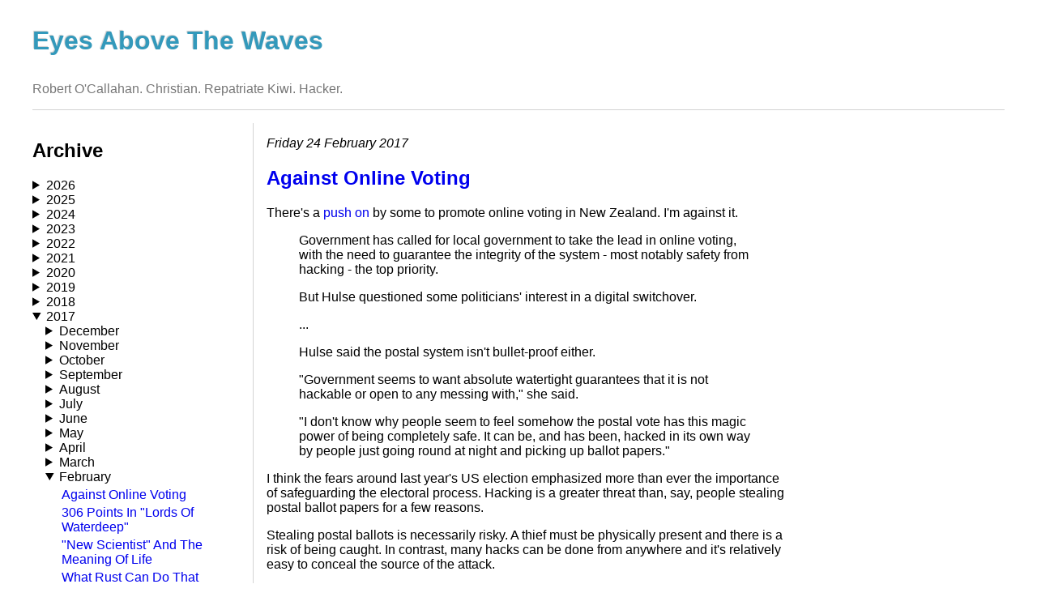

--- FILE ---
content_type: text/html; charset=utf-8
request_url: https://robert.ocallahan.org/2017/02/theres-push-on-by-some-to-promote.html
body_size: 31462
content:
<!DOCTYPE HTML>
<html>
<head>
<title>Against Online Voting</title>
<link rel="stylesheet" href="/assets/css/styles.css">
<link rel="alternate" type="application/atom+xml" href="https://robert.ocallahan.org/feed.xml">
<meta name="viewport" content="width=device-width, initial-scale=1"/>
</head>
<body>
<h1>Eyes Above The Waves</h1>
<p id="byline">Robert O'Callahan. Christian. Repatriate Kiwi. Hacker.
<div class="separator"></div>
<div id="main">
<div id="nav">

<h2>Archive</h2>





  <details ><summary>2026</summary>
  
  
    <details ><summary>January</summary><ul>
    
      <li><a href="/2026/01/trump.html">Why Trump Is An Antichrist</a></li>
    
    </ul></details>
  
  </details>

  <details ><summary>2025</summary>
  
  
    <details ><summary>December</summary><ul>
    
      <li><a href="/2025/12/taiwan.html">Taiwan</a></li>
    
    </ul></details>
  
    <details ><summary>November</summary><ul>
    
      <li><a href="/2025/11/pouakai-circuit.html">Pouakai Circuit 2025</a></li>
    
      <li><a href="/2025/11/ai-road-trip.html">AI And Jesus In Late 2025: A Road Trip Report</a></li>
    
    </ul></details>
  
    <details ><summary>October</summary><ul>
    
      <li><a href="/2025/10/money.html">Some Thoughts About Money From A Christian In Big Tech</a></li>
    
      <li><a href="/2025/10/crosbies-hut.html">Crosbies Hut 2025</a></li>
    
    </ul></details>
  
    <details ><summary>June</summary><ul>
    
      <li><a href="/2025/06/not-joking-about-ai.html">Not Joking About AI</a></li>
    
      <li><a href="/2025/06/building-pc.html">Building A PC</a></li>
    
    </ul></details>
  
    <details ><summary>April</summary><ul>
    
      <li><a href="/2025/04/nw-circuit.html">Rakiura Northwest Circuit</a></li>
    
    </ul></details>
  
    <details ><summary>February</summary><ul>
    
      <li><a href="/2025/02/tongariro.html">Tongariro Northern Circuit 2025</a></li>
    
    </ul></details>
  
    <details ><summary>January</summary><ul>
    
      <li><a href="/2025/01/pararaha-valley.html">Pararaha Valley 2025</a></li>
    
    </ul></details>
  
  </details>

  <details ><summary>2024</summary>
  
  
    <details ><summary>December</summary><ul>
    
      <li><a href="/2024/12/mt-arthur.html">Mt Arthur/Tablelands/Cobb Valley</a></li>
    
    </ul></details>
  
    <details ><summary>November</summary><ul>
    
      <li><a href="/2024/11/queen-charlotte.html">Queen Charlotte Track 2024</a></li>
    
    </ul></details>
  
    <details ><summary>October</summary><ul>
    
      <li><a href="/2024/11/half-marathon.html">Auckland Half Marathon 2024</a></li>
    
      <li><a href="/2024/10/debt-workshop.html">Advanced Debugging Technology In Practice</a></li>
    
    </ul></details>
  
    <details ><summary>June</summary><ul>
    
      <li><a href="/2024/06/waihohonu-hut.html">Waihohonu Hut 2024</a></li>
    
      <li><a href="/2024/06/browser-engine.html">So You Want To Build A Browser Engine</a></li>
    
      <li><a href="/2024/06/real-time-settlers.html">Real-Time Settlers Of Catan</a></li>
    
    </ul></details>
  
    <details ><summary>April</summary><ul>
    
      <li><a href="/2024/04/waterfront-half-marathon.html">Auckland Waterfront Half Marathon 2024</a></li>
    
      <li><a href="/2024/04/whanganui-river-journey.html">Whanganui River Journey 2024</a></li>
    
    </ul></details>
  
  </details>

  <details ><summary>2023</summary>
  
  
    <details ><summary>December</summary><ul>
    
      <li><a href="/2023/12/rees-dart.html">Rees-Dart Track 2023</a></li>
    
      <li><a href="/2023/12/caples-routeburn.html">Caples/Routeburn Track 2023</a></li>
    
      <li><a href="/2023/12/abel-tasman-kayaking.html">Abel Tasman Kayaking</a></li>
    
    </ul></details>
  
    <details ><summary>November</summary><ul>
    
      <li><a href="/2023/11/mt-pirongia.html">Mount Pirongia 2023</a></li>
    
      <li><a href="/2023/11/blog-migration.html">Blog Migrated</a></li>
    
    </ul></details>
  
    <details ><summary>April</summary><ul>
    
      <li><a href="/2023/04/why-i-signed-pause-letter.html">Why I Signed The "Pause" Letter</a></li>
    
      <li><a href="/2023/04/auckland-waterfront-half-marathon-2023.html">Auckland Waterfront Half Marathon 2023</a></li>
    
    </ul></details>
  
  </details>

  <details ><summary>2022</summary>
  
  
    <details ><summary>December</summary><ul>
    
      <li><a href="/2022/12/travers-sabine-circuit-2022.html">Travers-Sabine Circuit 2022</a></li>
    
      <li><a href="/2022/12/paparoa-track.html">Paparoa Track</a></li>
    
    </ul></details>
  
    <details ><summary>September</summary><ul>
    
      <li><a href="/2022/09/aotea-track-2022.html">Aotea Track 2022</a></li>
    
      <li><a href="/2022/09/success-privilege-and-god.html">Success, Privilege And God</a></li>
    
    </ul></details>
  
    <details ><summary>July</summary><ul>
    
      <li><a href="/2022/07/turangi-road-trip.html">Tūrangi Road Trip</a></li>
    
    </ul></details>
  
    <details ><summary>May</summary><ul>
    
      <li><a href="/2022/05/round-mountain-track-ups-and-downs-and.html">Round The Mountain Track: Ups and Downs and a Twist Ending</a></li>
    
    </ul></details>
  
    <details ><summary>April</summary><ul>
    
      <li><a href="/2022/04/new-zealands-covid-strategy-worked-but.html">New Zealand's COVID Strategy Worked (But It Could Have Been Better)</a></li>
    
    </ul></details>
  
    <details ><summary>March</summary><ul>
    
      <li><a href="/2022/03/motutapu-island-camping-trip.html">Motutapu Island Camping Trip</a></li>
    
    </ul></details>
  
    <details ><summary>January</summary><ul>
    
      <li><a href="/2022/01/motatapu-track.html">Motatapu Track</a></li>
    
      <li><a href="/2022/01/hump-ridge-track.html">Hump Ridge Track</a></li>
    
      <li><a href="/2022/01/the-end-of-runway.html">The End Of The Runway</a></li>
    
    </ul></details>
  
  </details>

  <details ><summary>2021</summary>
  
  
    <details ><summary>December</summary><ul>
    
      <li><a href="/2021/12/mt-pirongia-2021.html">Mt Pirongia 2021</a></li>
    
      <li><a href="/2021/12/do-we-really-need-link-step.html">Do We Really Need A Link Step?</a></li>
    
    </ul></details>
  
    <details ><summary>November</summary><ul>
    
      <li><a href="/2021/11/some-observations-on-nz-covidpass-system.html">Some Observations On The NZ CovidPass System</a></li>
    
    </ul></details>
  
    <details ><summary>October</summary><ul>
    
      <li><a href="/2021/10/how-who-failed.html">How WHO Failed</a></li>
    
    </ul></details>
  
    <details ><summary>September</summary><ul>
    
      <li><a href="/2021/09/emulating-amd-rsqrtss-etc-on-intel.html">Emulating AMD Approximate Arithmetic Instructions On Intel</a></li>
    
      <li><a href="/2021/09/rr-trace-portability-diverging-behavior.html">rr Trace Portability: Diverging Behavior of RSQRTSS in AMD vs Intel</a></li>
    
    </ul></details>
  
    <details ><summary>June</summary><ul>
    
      <li><a href="/2021/06/spectre-mitigations-murder-userspace.html">Spectre Mitigations Murder *Userspace* Performance In The Presence Of Frequent Syscalls</a></li>
    
      <li><a href="/2021/06/tama-lakes-winter-tramp-2021.html">Tama Lakes Winter Tramp 2021</a></li>
    
    </ul></details>
  
    <details ><summary>May</summary><ul>
    
      <li><a href="/2021/05/forward-compatibility-of-rr-recordings.html">Forward Compatibility Of rr Recordings</a></li>
    
      <li><a href="/2021/05/lake-waikaremoana-2021.html">Lake Waikaremoana 2021</a></li>
    
    </ul></details>
  
    <details ><summary>April</summary><ul>
    
      <li><a href="/2021/04/print-debugging-should-go-away.html">Print Debugging Should Go Away</a></li>
    
      <li><a href="/2021/04/demoing-pernosco-omniscient-debugger.html">Demoing The Pernosco Omniscient Debugger: Debugging Crashes In Node.js And GDB</a></li>
    
      <li><a href="/2021/04/visualizing-control-flow-in-pernosco.html">Visualizing Control Flow In Pernosco</a></li>
    
    </ul></details>
  
    <details ><summary>March</summary><ul>
    
      <li><a href="/2021/03/on-premises-pernosco-now-available.html">On-Premises Pernosco Now Available; Reflecting On Application Confinement</a></li>
    
      <li><a href="/2021/03/what-would-jesus-do-about-vaccination.html">What Would Jesus Do ... About Vaccination?</a></li>
    
    </ul></details>
  
    <details ><summary>February</summary><ul>
    
      <li><a href="/2021/02/mercer-bay.html">Mercer Bay</a></li>
    
    </ul></details>
  
    <details ><summary>January</summary><ul>
    
      <li><a href="/2021/01/dehydration.html">Dehydration</a></li>
    
      <li><a href="/2021/01/tongariro-northern-circuit-2021.html">Tongariro Northern Circuit 2021</a></li>
    
    </ul></details>
  
  </details>

  <details ><summary>2020</summary>
  
  
    <details ><summary>December</summary><ul>
    
      <li><a href="/2020/12/rees-dart-track.html">Rees-Dart Track</a></li>
    
      <li><a href="/2020/12/kepler-track-2020.html">Kepler Track 2020</a></li>
    
      <li><a href="/2020/12/exploiting-precognition-in-binary.html">Exploiting Precognition In Binary Instrumentation Of rr Replays</a></li>
    
    </ul></details>
  
    <details ><summary>November</summary><ul>
    
      <li><a href="/2020/12/rr-remix-efficient-replay-only-binary.html">rr remix: Efficient Replay-Only Binary Instrumentation</a></li>
    
      <li><a href="/2020/11/dom-recording-for-web-application-demos.html">DOM Recording For Web Application Demos</a></li>
    
      <li><a href="/2020/11/debugging-with-screenshots-in-pernosco.html">Debugging With Screenshots In Pernosco</a></li>
    
      <li><a href="/2020/11/rr-repository-moved-to-independent.html">rr Repository Moved To Independent Organisation</a></li>
    
      <li><a href="/2020/11/pernosco-now-available-for-individual.html">Pernosco Now Available For Individual Developers</a></li>
    
      <li><a href="/2020/11/auckland-half-marathon-2020.html">Auckland Half Marathon 2020</a></li>
    
    </ul></details>
  
    <details ><summary>October</summary><ul>
    
      <li><a href="/2020/10/pouakai-circuit-2020.html">Pouakai Circuit 2020</a></li>
    
      <li><a href="/2020/10/the-parable-of-two-bus-drivers.html">The Parable Of The Two Bus Drivers</a></li>
    
    </ul></details>
  
    <details ><summary>September</summary><ul>
    
      <li><a href="/2020/09/new-zealands-long-term-covid19-strategy.html">New Zealand's Long Term COVID19 Strategy</a></li>
    
    </ul></details>
  
    <details ><summary>August</summary><ul>
    
      <li><a href="/2020/08/surprising-words-in-luke-116-17.html">Surprising Words In Luke 1:16-17</a></li>
    
      <li><a href="/2020/08/whats-so-amazing-about-mark-1032.html">What's So Amazing About Mark 10:32</a></li>
    
      <li><a href="/2020/08/scaling-debuginfo-for-zero-cost.html">Scaling Debuginfo For Zero-Cost Abstractions</a></li>
    
      <li><a href="/2020/08/what-is-minimal-set-of-optimizations.html">What Is The Minimal Set Of Optimizations Needed For Zero-Cost Abstraction?</a></li>
    
    </ul></details>
  
    <details ><summary>June</summary><ul>
    
      <li><a href="/2020/06/cape-brett-2020.html">Cape Brett 2020</a></li>
    
      <li><a href="/2020/06/my-google-maps-disaster.html">My Google Maps Disaster</a></li>
    
    </ul></details>
  
    <details ><summary>May</summary><ul>
    
      <li><a href="/2020/05/why-forking-html-into-static-language.html">Why Forking HTML Into A Static Language Doesn't Make Sense</a></li>
    
      <li><a href="/2020/05/omniscient-js-debugging-in-pernosco.html">Omniscient JS Debugging In Pernosco</a></li>
    
    </ul></details>
  
    <details ><summary>April</summary><ul>
    
      <li><a href="/2020/04/have-some-humility-mike-hosking.html">Have Some Humility, Mike Hosking</a></li>
    
    </ul></details>
  
    <details ><summary>March</summary><ul>
    
      <li><a href="/2020/03/what-if-c-abandoned-backward.html">What If C++ Abandoned Backward Compatibility?</a></li>
    
      <li><a href="/2020/03/debugging-gdb-using-rr-ptrace-emulation.html">Debugging Gdb Using rr: Ptrace Emulation</a></li>
    
    </ul></details>
  
    <details ><summary>January</summary><ul>
    
      <li><a href="/2020/01/static-customization-of-function.html">Static Customization Of Function Signatures In Rust </a></li>
    
      <li><a href="/2020/01/updating-pernosco-to-rust-futures-03.html">Updating Pernosco To Rust Futures 0.3</a></li>
    
    </ul></details>
  
  </details>

  <details ><summary>2019</summary>
  
  
    <details ><summary>December</summary><ul>
    
      <li><a href="/2019/12/a-risk-of-transactional-politics-for.html">A Risk Of Transactional Politics For Christians</a></li>
    
      <li><a href="/2019/12/nelson-lakes-tramping-lessons-and.html">Nelson Lakes Tramping: Lessons And Observations</a></li>
    
      <li><a href="/2019/12/nelson-lakes-tramping-travers-sabine.html">Nelson Lakes Tramping: Travers-Sabine Circuit</a></li>
    
      <li><a href="/2019/12/nelson-lakes-tramping-angelus-basin.html">Nelson Lakes Tramping: Angelus Basin</a></li>
    
    </ul></details>
  
    <details ><summary>November</summary><ul>
    
      <li><a href="/2019/11/your-debugger-sucks.html">Your Debugger Sucks</a></li>
    
      <li><a href="/2019/11/supercharging-gdb-with-pernosco.html">Supercharging Gdb With Pernosco</a></li>
    
      <li><a href="/2019/11/the-power-of-collaborative-debugging.html">The Power Of Collaborative Debugging</a></li>
    
      <li><a href="/2019/11/omniscient-printf-debugging-in-pernosco.html">Omniscient Printf Debugging In Pernosco</a></li>
    
      <li><a href="/2019/11/the-bbcs-war-of-worlds.html">The BBC's "War Of The Worlds"</a></li>
    
      <li><a href="/2019/11/explaining-dataflow-in-pernosco.html">Explaining Dataflow In Pernosco</a></li>
    
    </ul></details>
  
    <details ><summary>October</summary><ul>
    
      <li><a href="/2019/10/improving-debugging-workflow-with.html">Improving Debugging Workflow With Pernosco</a></li>
    
      <li><a href="/2019/10/auckland-half-marathon-2019.html">Auckland Half Marathon 2019</a></li>
    
      <li><a href="/2019/10/pernosco-demo-video.html">Pernosco Demo Video</a></li>
    
      <li><a href="/2019/10/food-in-auckland-2019.html">Food In Auckland 2019</a></li>
    
      <li><a href="/2019/10/pouakai-circuit.html">Pouakai Circuit</a></li>
    
      <li><a href="/2019/10/is-richard-dawkins-moral-realist.html">Is Richard Dawkins A Moral Realist?</a></li>
    
    </ul></details>
  
    <details ><summary>September</summary><ul>
    
      <li><a href="/2019/09/dissatisfied-with-docker.html">Dissatisfied With Docker</a></li>
    
    </ul></details>
  
    <details ><summary>July</summary><ul>
    
      <li><a href="/2019/07/cape-brett-2019.html">Cape Brett 2019</a></li>
    
      <li><a href="/2019/07/auckland-rust-meetup-building.html">Auckland Rust Meetup: "Building An Omniscient Debugger In Rust"</a></li>
    
    </ul></details>
  
    <details ><summary>June</summary><ul>
    
      <li><a href="/2019/06/some-statistics-about-write-traffic-in.html">Stack Write Traffic In Firefox Binaries</a></li>
    
      <li><a href="/2019/06/winter-tramp-waihohonu-hut-to-tama-lakes.html">Winter Tramp: Waihohonu Hut To Tama Lakes</a></li>
    
    </ul></details>
  
    <details ><summary>May</summary><ul>
    
      <li><a href="/2019/05/a-few-comments-on-sparse-record-and.html">A Few Comments On "Sparse Record And Replay With Controlled Scheduling"</a></li>
    
      <li><a href="/2019/05/microsofts-azure-time-travel-debugging.html">Microsoft's Azure Time-Travel Debugging</a></li>
    
      <li><a href="/2019/05/dont-call-socially-conservative.html">Don't Call Socially Conservative Politicial Parties "Christian"</a></li>
    
      <li><a href="/2019/05/debugging-talk-at-auckland-rust-meetup.html">Debugging Talk At Auckland Rust Meetup</a></li>
    
    </ul></details>
  
    <details ><summary>April</summary><ul>
    
      <li><a href="/2019/04/goodbye-mozilla-irc.html">Goodbye Mozilla IRC</a></li>
    
      <li><a href="/2019/04/update-to-rr-master-to-debug-firefox.html">Update To rr Master To Debug Firefox Trunk</a></li>
    
      <li><a href="/2019/04/mysteriously-low-hanging-fruit-big.html">Mysteriously Low Hanging Fruit: A Big Improvement To LLD For Rust Debug Builds</a></li>
    
      <li><a href="/2019/04/rust-discussion-at-ifp-wg24.html">Rust Discussion At IFP WG2.4</a></li>
    
    </ul></details>
  
    <details ><summary>March</summary><ul>
    
      <li><a href="/2019/03/marama-davidson-and-truth-about.html">Marama Davidson And The Truth About Auckland's History</a></li>
    
    </ul></details>
  
    <details ><summary>February</summary><ul>
    
      <li><a href="/2019/02/banning-huawei-is-right-decision.html">Banning Huawei Is The Right Decision</a></li>
    
      <li><a href="/2019/02/rusts-affine-types-catch-interesting-bug.html">Rust's Affine Types Catch An Interesting Bug</a></li>
    
      <li><a href="/2019/02/mt-taranaki-2019.html">Mt Taranaki 2019</a></li>
    
    </ul></details>
  
    <details ><summary>January</summary><ul>
    
      <li><a href="/2019/01/experimental-data-on-reproducing.html">Experimental Data On Reproducing Intermittent MongoDB Test Failures With rr Chaos Mode</a></li>
    
    </ul></details>
  
  </details>

  <details ><summary>2018</summary>
  
  
    <details ><summary>December</summary><ul>
    
      <li><a href="/2018/12/vox-on-nietzsche.html">Vox On Nietzsche</a></li>
    
      <li><a href="/2018/12/hollyford-track.html">Hollyford Track</a></li>
    
      <li><a href="/2018/12/milford-track-2018.html">Milford Track 2018</a></li>
    
    </ul></details>
  
    <details ><summary>November</summary><ul>
    
      <li><a href="/2018/11/capitalism-competition-and-microsoft.html">Capitalism, Competition And Microsoft Antitrust Action</a></li>
    
      <li><a href="/2018/11/raglan.html">Raglan</a></li>
    
      <li><a href="/2018/11/comparing-quality-of-debug-information.html">Comparing The Quality Of Debug Information Produced By Clang And Gcc</a></li>
    
      <li><a href="/2018/11/what-is-evil-anyway.html">What Is "Evil" Anyway?</a></li>
    
      <li><a href="/2018/11/comments-on-rept-reverse-debugging-of.html">Comments on "REPT: Reverse Debugging of Failures in Deployed Software"</a></li>
    
    </ul></details>
  
    <details ><summary>October</summary><ul>
    
      <li><a href="/2018/10/auckland-half-marathon-2018.html">Auckland Half Marathon 2018</a></li>
    
      <li><a href="/2018/10/problems-scaling-large-multi-crate-rust.html">Problems Scaling A Large Multi-Crate Rust Project</a></li>
    
      <li><a href="/2018/10/harmful-clickbait-headline-about-it.html">Harmful Clickbait Headline About IT Automation</a></li>
    
      <li><a href="/2018/10/the-fine-line-between-being-good-parent.html">The Fine Line Between Being A Good Parent And A Bad Parent</a></li>
    
      <li><a href="/2018/10/the-costs-of-programming-language.html">The Costs Of Programming Language Fragmentation</a></li>
    
    </ul></details>
  
    <details ><summary>September</summary><ul>
    
      <li><a href="/2018/09/more-realistic-goals-for-c-lifetimes-10.html">More Realistic Goals For C++ Lifetimes 1.0</a></li>
    
      <li><a href="/2018/09/the-danger-of-gmails-smart-replies.html">The Danger Of GMail's "Smart Replies"</a></li>
    
      <li><a href="/2018/09/crazy-rich-asians.html">"Crazy Rich Asians"</a></li>
    
      <li><a href="/2018/09/rangitoto-fog.html">Rangitoto Fog</a></li>
    
    </ul></details>
  
    <details ><summary>August</summary><ul>
    
      <li><a href="/2018/08/long-live-desktop-computer.html">Long Live The Desktop Computer</a></li>
    
      <li><a href="/2018/08/asan-and-lsan-work-in-rr.html">ASAN And LSAN Work In rr</a></li>
    
      <li><a href="/2018/08/for-first-time-in-my-life-i-tracked.html">Diagnosing A Weak Memory Ordering Bug</a></li>
    
      <li><a href="/2018/08/the-parallel-stream-multiplexing-problem.html">The Parallel Stream Multiplexing Problem</a></li>
    
    </ul></details>
  
    <details ><summary>July</summary><ul>
    
      <li><a href="/2018/07/gerv.html">Gerv</a></li>
    
      <li><a href="/2018/07/why-isnt-debugging-treated-as-first.html">Why Isn't Debugging Treated As A First-Class Activity?</a></li>
    
    </ul></details>
  
    <details ><summary>June</summary><ul>
    
      <li><a href="/2018/06/yosemiite-clouds-rest-and-half-dome.html">Yosemite: Clouds Rest And Half Dome</a></li>
    
      <li><a href="/2018/06/bay-area-visit.html">Bay Area Visit</a></li>
    
      <li><a href="/2018/06/crypto-christians-in-tech.html">Crypto-Christians In Tech</a></li>
    
    </ul></details>
  
    <details ><summary>May</summary><ul>
    
      <li><a href="/2018/05/rr-520-released.html">rr 5.2.0 Released</a></li>
    
      <li><a href="/2018/05/intel-cpu-bug-affecting-rr-watchpoints.html">Intel CPU Bug Affecting rr Watchpoints</a></li>
    
      <li><a href="/2018/05/update-pernosco.html">Update: Pernosco</a></li>
    
      <li><a href="/2018/05/rr-chaos-mode-improvements.html">rr Chaos Mode Improvements</a></li>
    
      <li><a href="/2018/05/research-wishlist-filesystem-for.html">Research Wishlist: A Filesystem For Efficient Host-Guest File Sharing</a></li>
    
      <li><a href="/2018/05/priority-is-overrated.html">Priority Is Overrated</a></li>
    
    </ul></details>
  
    <details ><summary>April</summary><ul>
    
      <li><a href="/2018/05/rr-trace-portability-x87-data-pointer.html">rr Trace Portability: x87 "Data Pointer" Broken On Skylake</a></li>
    
      <li><a href="/2018/04/cpuid-features-xsave-and-rr-trace.html">CPUID Features, XSAVE, And rr Trace Portability</a></li>
    
      <li><a href="/2018/04/heaphy-track-2.html">Heaphy Track #2</a></li>
    
      <li><a href="/2018/04/payment-expresss-account2account-is-bad.html">Payment Express's "Account2Account" Is Bad For Security</a></li>
    
    </ul></details>
  
    <details ><summary>March</summary><ul>
    
      <li><a href="/2018/03/speeding-up-dwarfdump-with-rust.html">Speeding Up `dwarfdump` With Rust</a></li>
    
      <li><a href="/2018/03/too-many-dwarf-packaging-options.html">Too Many DWARF Packaging Options</a></li>
    
      <li><a href="/2018/03/zach-ai-fraud-in-christchurch.html">"Zach": AI Fraud In Christchurch</a></li>
    
      <li><a href="/2018/03/tongariro-northern-circuit-2.html">Tongariro Northern Circuit #2</a></li>
    
    </ul></details>
  
    <details ><summary>January</summary><ul>
    
      <li><a href="/2018/01/neal-stephensons-seveneves-mild-spoilers.html">Neal Stephenson's "Seveneves" (Mild Spoilers)</a></li>
    
      <li><a href="/2018/01/long-term-consequences-of-spectre-and.html">Long-Term Consequences Of Spectre And Its Mitigations</a></li>
    
      <li><a href="/2018/01/captain-sonar.html">Captain Sonar</a></li>
    
      <li><a href="/2018/01/hooray-for-cargo-build-all-targets.html">Hooray For cargo build --all-targets</a></li>
    
      <li><a href="/2018/01/the-fight-for-patent-unencumbered-media.html">The Fight For Patent-Unencumbered Media Codecs Is Nearly Won</a></li>
    
      <li><a href="/2018/01/ancient-browser-wars-history-md5-hashed.html">Ancient Browser-Wars History: MD5-Hashed Posts Declassified</a></li>
    
      <li><a href="/2018/01/on-keeping-secrets.html">On Keeping Secrets</a></li>
    
      <li><a href="/2018/01/meltdownspectre-needs-better-disclosure.html">Meltdown/Spectre Needs Better Disclosure</a></li>
    
    </ul></details>
  
  </details>

  <details open><summary>2017</summary>
  
  
    <details ><summary>December</summary><ul>
    
      <li><a href="/2017/12/mixed-blessings-of-greenfield-software.html">Mixed Blessings Of Greenfield Software Development</a></li>
    
      <li><a href="/2017/12/marriage-on-credit.html">Marriage On Credit</a></li>
    
      <li><a href="/2017/12/routeburn-caples.html">Routeburn-Caples</a></li>
    
      <li><a href="/2017/12/rr-510-released.html">rr 5.1.0 Released</a></li>
    
      <li><a href="/2017/12/maintaining-independent-browser-is.html">Maintaining An Independent Browser Is Incredibly Expensive</a></li>
    
    </ul></details>
  
    <details ><summary>November</summary><ul>
    
      <li><a href="/2017/11/in-praise-of-rusts-structopt-for.html">In Praise Of Rust's structopt For Command Line Parsing</a></li>
    
      <li><a href="/2017/11/tararua-southern-crossing.html">Tararua Southern Crossing</a></li>
    
    </ul></details>
  
    <details ><summary>October</summary><ul>
    
      <li><a href="/2017/10/auckland-half-marathon-2017.html">Auckland Half Marathon 2017</a></li>
    
      <li><a href="/2017/10/microsofts-chrome-exploitation-and.html">Microsoft's Chrome Exploitation And The Limitations Of Control Flow Integrity</a></li>
    
      <li><a href="/2017/10/slow-to-become-angry.html">"Slow To Become Angry"</a></li>
    
      <li><a href="/2017/10/type-safety-and-data-flow-integrity.html">Type Safety And Data Flow Integrity</a></li>
    
      <li><a href="/2017/10/legacy-code-strikes-again.html">Legacy Code Strikes Again</a></li>
    
      <li><a href="/2017/10/thoughts-on-microsofts-time-travel.html">Thoughts On Microsoft's Time-Travel Debugger</a></li>
    
      <li><a href="/2017/10/building-on-rock-not-sand.html">Building On Rock, Not Sand</a></li>
    
      <li><a href="/2017/10/microsoft-using-chromium-on-android-is.html">Microsoft Using Chromium On Android Is Bad For The Web</a></li>
    
    </ul></details>
  
    <details ><summary>September</summary><ul>
    
      <li><a href="/2017/09/complaining-about-twitter-again.html">Complaining About Twitter Again</a></li>
    
      <li><a href="/2017/09/dreaming-singularity.html">Dreaming The Singularity</a></li>
    
      <li><a href="/2017/09/facebooks-explaining-reacts-license.html">Facebook's "Explaining React's License" Doesn't</a></li>
    
      <li><a href="/2017/09/some-opinions-on-history-of-web-audio.html">Some Opinions On The History Of Web Audio</a></li>
    
      <li><a href="/2017/09/sonny-prophet.html">Sonny The Prophet</a></li>
    
      <li><a href="/2017/09/rr-50-released.html">rr 5.0 Released</a></li>
    
      <li><a href="/2017/09/rr-trace-portability.html">rr Trace Portability</a></li>
    
    </ul></details>
  
    <details ><summary>August</summary><ul>
    
      <li><a href="/2017/08/fedoraubuntu-kernels-work-with-rr-again.html">Fedora/Ubuntu Kernels Work With rr Again</a></li>
    
      <li><a href="/2017/08/igloos-are-hard.html">Igloos Are Hard</a></li>
    
      <li><a href="/2017/08/epsom-electorate-town-hall-meeting.html">Epsom Electorate Town Hall Meeting</a></li>
    
      <li><a href="/2017/08/public-service-announcement-localhost.html">Public Service Announcement: "localhost" Is Not Necessarily Local</a></li>
    
      <li><a href="/2017/08/when-virtue-fails.html">When Virtue Fails</a></li>
    
      <li><a href="/2017/08/stabilizing-rr-trace-format.html">Stabilizing The rr Trace Format With Cap’n Proto</a></li>
    
    </ul></details>
  
    <details ><summary>July</summary><ul>
    
      <li><a href="/2017/07/selecting-compression-algorithm-for-rr.html">Selecting A Compression Algorithm For rr</a></li>
    
      <li><a href="/2017/07/upstream-stable-kernels-work-with-rr.html">Upstream Stable Kernels Work With rr Again</a></li>
    
      <li><a href="/2017/07/lets-never-create-ad-hoc-text-format.html">Let's Never Create An Ad-Hoc Text Format Again</a></li>
    
      <li><a href="/2017/07/confession-of-cc-programmer.html">Confession Of A C/C++ Programmer</a></li>
    
      <li><a href="/2017/07/usenix-atc-2017.html">Usenix ATC 2017</a></li>
    
      <li><a href="/2017/07/an-inflection-point-in-evolution-of.html">An Inflection Point In The Evolution Of Programming Langauges</a></li>
    
      <li><a href="/2017/07/bay-area-progress-report.html">Bay Area Progress Report</a></li>
    
    </ul></details>
  
    <details ><summary>June</summary><ul>
    
      <li><a href="/2017/06/patch-on-linux-kernel-stable-branches.html">Patch On Linux Kernel Stable Branches Breaks rr</a></li>
    
      <li><a href="/2017/06/rising-tolerance-for-static-analysis.html">Rising Tolerance For Static Analysis False Positives?</a></li>
    
      <li><a href="/2017/06/lazy-religion-tropes-in-mass-media.html">Lazy Religion Tropes In Mass Media</a></li>
    
      <li><a href="/2017/06/is-x86-architecture-sustainable.html">Is The x86 Architecture Sustainable?</a></li>
    
      <li><a href="/2017/06/new-rr-pack-command.html">New "rr pack" Command</a></li>
    
      <li><a href="/2017/06/how-i-found-20-year-old-linux-kernel-bug.html">How I Found A 20-Year-Old Linux Kernel Bug</a></li>
    
      <li><a href="/2017/06/another-case-of-obscure-cpu.html">Another Case Of Obscure CPU Nondeterminism</a></li>
    
      <li><a href="/2017/06/webassembly-mozilla-won.html">WebAssembly: Mozilla Won</a></li>
    
    </ul></details>
  
    <details ><summary>May</summary><ul>
    
      <li><a href="/2017/05/should-debuggers-report-idempotent.html">Should Debuggers Report Idempotent Writes?</a></li>
    
      <li><a href="/2017/05/a-couple-of-papers-about-commodity.html">A Couple Of Papers About Commodity Multicore Record And Replay, And A Possible Way Forward</a></li>
    
      <li><a href="/2017/05/rr-usenix-paper-and-technical-report.html">rr Usenix Paper And Technical Report</a></li>
    
      <li><a href="/2017/05/obscurity-inhibits-persuasion.html">Obscurity Inhibits Persuasion</a></li>
    
      <li><a href="/2017/05/perceptions-of-violent-crime.html">Perceptions Of Violent Crime</a></li>
    
    </ul></details>
  
    <details ><summary>April</summary><ul>
    
      <li><a href="/2017/04/call-out-china-for-their-treatment-of.html">Call Out China For Their Treatment Of NK Escapees</a></li>
    
      <li><a href="/2017/04/one-does-simply-walk-into-mordor.html">One Does Simply Walk Into Mordor</a></li>
    
      <li><a href="/2017/04/rust-optimizations-that-c-cant-do_5.html">Rust Optimizations That C++ Can't Do (Version 2)</a></li>
    
      <li><a href="/2017/04/rust-optimizations-that-c-cant-do.html">Rust Optimizations That C++ Can't Do</a></li>
    
      <li><a href="/2017/04/pararaha-valley.html">Pararaha Valley</a></li>
    
      <li><a href="/2017/04/lets-make-nz-more-expensive-for-tourists.html">Let's Make NZ More Expensive For Tourists</a></li>
    
    </ul></details>
  
    <details ><summary>March</summary><ul>
    
      <li><a href="/2017/03/the-parable-of-workers-in-vineyard.html">The Parable Of The Workers In The Vineyard Really Is About Grace</a></li>
    
      <li><a href="/2017/03/blogging-vs-academic-publishing.html">Blogging Vs Academic Publishing</a></li>
    
      <li><a href="/2017/03/thoughts-on-java-and-scalas-type.html">Thoughts On "Java and Scala’s Type Systems are Unsound" And Fuzz Testing</a></li>
    
      <li><a href="/2017/03/deterministic-hardware-performance.html">Deterministic Hardware Performance Counters And Information Leaks</a></li>
    
      <li><a href="/2017/03/using-rr-to-debug-go-programs.html">Using rr To Debug Go Programs</a></li>
    
    </ul></details>
  
    <details open><summary>February</summary><ul>
    
      <li><a href="/2017/02/theres-push-on-by-some-to-promote.html">Against Online Voting</a></li>
    
      <li><a href="/2017/02/306-points-in-lords-of-waterdeep.html">306 Points In "Lords Of Waterdeep"</a></li>
    
      <li><a href="/2017/02/new-scientist-and-meaning-of-life.html">"New Scientist" And The Meaning Of Life</a></li>
    
      <li><a href="/2017/02/what-rust-can-do-that-other-languages.html">What Rust Can Do That Other Languages Can't, In Six Short Lines</a></li>
    
      <li><a href="/2017/02/rr-450-released.html">rr 4.5.0 Released</a></li>
    
      <li><a href="/2017/02/i-really-admire-jehovahs-witnesses.html">I Really Admire Jehovah's Witnesses</a></li>
    
    </ul></details>
  
    <details ><summary>January</summary><ul>
    
      <li><a href="/2017/01/a-followup-about-av-test-reports.html">A Followup About AV Test Reports</a></li>
    
      <li><a href="/2017/01/tripling-down-against-conference.html">Tripling Down Against USA Conference Hosting</a></li>
    
      <li><a href="/2017/01/rustbelt-is-hiring.html">Rustbelt Is Hiring</a></li>
    
      <li><a href="/2017/01/rr-talk-at-auciland-c-meetup-february-21.html">rr Talk At Auckland C++ Meetup, February 21</a></li>
    
      <li><a href="/2017/01/really-please-stop-booking.html">Really, Please Stop Booking International Conferences In The USA</a></li>
    
      <li><a href="/2017/01/disable-your-antivirus-software-except.html">Disable Your Antivirus Software (Except Microsoft's)</a></li>
    
      <li><a href="/2017/01/browser-vendors-and-business-interests.html">Browser Vendors And Business Interests</a></li>
    
      <li><a href="/2017/01/dont-blame-w3cwhatwg-for-state-of-web.html">Browser Vendors Are Responsible For The State Of Web Standards</a></li>
    
      <li><a href="/2017/01/parenting-notes.html">Parenting Notes</a></li>
    
      <li><a href="/2017/01/cheltenham-beach.html">Cheltenham Beach</a></li>
    
      <li><a href="/2017/01/how-china-can-pressure-north-korea.html">How China Can Pressure North Korea</a></li>
    
      <li><a href="/2017/01/is-cms-software-generally-really-bad.html">Is CMS Software Generally Really Bad?</a></li>
    
    </ul></details>
  
  </details>

  <details ><summary>2016</summary>
  
  
    <details ><summary>December</summary><ul>
    
      <li><a href="/2016/12/on-arrival.html">On "Arrival"</a></li>
    
      <li><a href="/2016/12/october-rr-talk-online.html">October rr Talk Online</a></li>
    
      <li><a href="/2016/12/disemploy-middleupper-class.html">Disemploy The Middle/Upper Class</a></li>
    
      <li><a href="/2016/12/some-comments-on-sapiens.html">Some Comments On "Sapiens"</a></li>
    
    </ul></details>
  
    <details ><summary>November</summary><ul>
    
      <li><a href="/2016/11/overcoming-stereotypes-one-parent-at.html">Overcoming Stereotypes One Parent At A Time</a></li>
    
      <li><a href="/2016/11/stop-saying-xs-do-y-disingenuously.html">Stop Saying "Xs Do Y" Disingenuously</a></li>
    
      <li><a href="/2016/11/handling-hardware-lock-elision-in-rr.html">Handling Hardware Lock Elision In rr</a></li>
    
      <li><a href="/2016/11/misinterpreting-close-contests.html">Misinterpreting Close Contests</a></li>
    
      <li><a href="/2016/11/richard-dawkins-wants-new-zealand-to.html">Welcoming Richard Dawkins</a></li>
    
      <li><a href="/2016/11/dangerous-permissions.html">Dangerous Permissions</a></li>
    
    </ul></details>
  
    <details ><summary>October</summary><ul>
    
      <li><a href="/2016/10/auckland-half-marathon-4.html">Auckland Half Marathon #4</a></li>
    
      <li><a href="/2016/10/implications-of-aslr-side-channel.html">Implications Of ASLR Side-Channel Attacks</a></li>
    
      <li><a href="/2016/10/valuing-america.html">Valuing America</a></li>
    
      <li><a href="/2016/10/dell-your-website-security-is-broken.html">Dell, Your Website Security Is Broken</a></li>
    
      <li><a href="/2016/10/pivoting-to-cyber-forestry.html">Pivoting To Cyber-Forestry</a></li>
    
      <li><a href="/2016/10/ironic-world-standards-day.html">Ironic World Standards Day</a></li>
    
      <li><a href="/2016/10/tawharanui-revisited.html">Tawharanui Revisited</a></li>
    
      <li><a href="/2016/10/rr-paper-lightweight-user-space-record.html">rr Paper: "Lightweight User-Space Record And Replay"</a></li>
    
      <li><a href="/2016/10/bay-area-talks-about-rr-and-beyond.html">Bay Area Talks About rr And Beyond, October 2-7</a></li>
    
      <li><a href="/2016/10/rr-440-released.html">rr 4.4.0 Released</a></li>
    
    </ul></details>
  
    <details ><summary>September</summary><ul>
    
      <li><a href="/2016/09/is-apple-christian-environment.html">Is Apple A Christian Environment?</a></li>
    
      <li><a href="/2016/09/theism-and-simulation-argument.html">Theism And The Simulation Argument</a></li>
    
      <li><a href="/2016/09/auckland-food-2016.html">Auckland Food 2016</a></li>
    
    </ul></details>
  
    <details ><summary>August</summary><ul>
    
      <li><a href="/2016/08/avoiding-cache-writebacks-for-freed.html">Avoiding Cache Writebacks For Freed Memory</a></li>
    
      <li><a href="/2016/08/random-thoughts-on-rust-cratesio-and.html">Random Thoughts On Rust: crates.io And IDEs</a></li>
    
      <li><a href="/2016/08/saga-of-exiles.html">Saga Of The Exiles</a></li>
    
      <li><a href="/2016/08/false-accusations.html">False Accusations</a></li>
    
      <li><a href="/2016/08/why-i-dont-watch-game-of-thrones.html">Why I Don't Watch "Game Of Thrones"</a></li>
    
      <li><a href="/2016/08/changing-attitudes-to-pornography.html">Changing Attitudes To Pornography</a></li>
    
    </ul></details>
  
    <details ><summary>July</summary><ul>
    
      <li><a href="/2016/08/the-true-story-of-amazing-grace.html">The True Story Of "Amazing Grace"</a></li>
    
      <li><a href="/2016/07/further-improving-my-personal-digital.html">Further Improving My Personal Digital Security</a></li>
    
      <li><a href="/2016/07/ordered-maps-for-stable-rust.html">Ordered Maps For Stable Rust</a></li>
    
      <li><a href="/2016/07/itanium-disaster-claims-another-victim.html">Itanium Zombie Claims Another Victim</a></li>
    
    </ul></details>
  
    <details ><summary>June</summary><ul>
    
      <li><a href="/2016/07/rr-430-released.html">rr 4.3.0 Released</a></li>
    
      <li><a href="/2016/06/nexus-5x-vs-wettest-june-hour-in.html">Nexus 5X vs Wettest June Hour In Auckland's History</a></li>
    
      <li><a href="/2016/06/relearning-debugging-with-rr.html">Relearning Debugging With rr</a></li>
    
      <li><a href="/2016/06/handling-read-only-shared-memory-usage.html">Handling Read-Only Shared Memory Usage In rr</a></li>
    
      <li><a href="/2016/06/dear-ubuntu-please-fix-your-debuginfo.html">Dear Ubuntu, Please Fix Your Debuginfo Packaging</a></li>
    
      <li><a href="/2016/06/democracy-is-impressive.html">Democracy Is Impressive</a></li>
    
      <li><a href="/2016/06/playcanvas-is-impressive.html">PlayCanvas Is Impressive</a></li>
    
      <li><a href="/2016/06/managing-vast-sparse-memory-on-linux.html">Managing Vast, Sparse Memory On Linux</a></li>
    
      <li><a href="/2016/06/nastiness-works.html">Nastiness Works</a></li>
    
      <li><a href="/2016/06/safe-c-subset-is-vapourware.html">"Safe C++ Subset" Is Vapourware</a></li>
    
      <li><a href="/2016/06/mt-pirongia.html">Mt Pirongia</a></li>
    
      <li><a href="/2016/06/whanganui-river-journey.html">Whanganui River Journey</a></li>
    
      <li><a href="/2016/06/some-dynamic-measurements-of-firefox-on.html">Some Dynamic Measurements Of Firefox On x86-64</a></li>
    
      <li><a href="/2016/06/is-control-flow-integrity-worth.html">Are Dynamic Control-Flow Integrity Schemes Worth Deploying?</a></li>
    
      <li><a href="/2016/06/how-to-track-down-divergence-bugs-in-rr.html">How To Track Down Divergence Bugs In rr</a></li>
    
      <li><a href="/2016/06/the-diving-bell-and-twitter.html">The Diving Bell And Twitter</a></li>
    
      <li><a href="/2016/06/research-needed-meta-dis-assembler.html">Research Needed: A Meta (Dis) Assembler</a></li>
    
    </ul></details>
  
    <details ><summary>May</summary><ul>
    
      <li><a href="/2016/05/men-behaving-badly.html">Men Behaving Badly</a></li>
    
      <li><a href="/2016/05/stop-booking-conferences-in-usa.html">Stop Booking Conferences In The USA</a></li>
    
      <li><a href="/2016/05/data-personal-anecdotes-media-anecdotes.html">Data > Personal Anecdotes > Media Anecdotes</a></li>
    
      <li><a href="/2016/05/x86-64-sseavx-register-usage.html">x86-64 SSE/AVX Register Usage</a></li>
    
      <li><a href="/2016/05/autonomous-vehicles-i-want-to-believe.html">Autonomous Vehicles: I Want To Believe</a></li>
    
      <li><a href="/2016/05/data-on-x86-64-register-usage.html">Data On x86-64 Register Usage</a></li>
    
      <li><a href="/2016/05/pain-management.html">Pain Management</a></li>
    
      <li><a href="/2016/05/history-rhymes.html">History Rhymes</a></li>
    
    </ul></details>
  
    <details ><summary>April</summary><ul>
    
      <li><a href="/2016/04/androids-update-system-is-ridiculous.html">Android's Update System Is Ridiculous</a></li>
    
      <li><a href="/2016/04/leveraging-modern-filesystems-in-rr.html">Leveraging Modern Filesystems In rr</a></li>
    
      <li><a href="/2016/04/skylake-erratum-affecting-rr.html">Skylake Erratum Affecting rr</a></li>
    
      <li><a href="/2016/04/gnome-hidpi-issues.html">GNOME High-DPI Issues</a></li>
    
    </ul></details>
  
    <details ><summary>March</summary><ul>
    
      <li><a href="/2016/04/using-rr-to-debug-rr.html">Using rr To Debug rr</a></li>
    
      <li><a href="/2016/03/obituary.html">Obituary</a></li>
    
      <li><a href="/2016/03/running-firefox-for-windows-with-rr.html">Running Firefox For Windows With rr</a></li>
    
      <li><a href="/2016/03/sigkill-and-ptraceexitevent.html">SIGKILL And PTRACE_EXIT_EVENT</a></li>
    
      <li><a href="/2016/03/digital-spring-cleaning.html">Digital Spring Cleaning</a></li>
    
      <li><a href="/2016/03/my-self-identification.html">My Self-Identification</a></li>
    
      <li><a href="/2016/03/leaving-mozilla.html">Leaving Mozilla</a></li>
    
    </ul></details>
  
    <details ><summary>February</summary><ul>
    
      <li><a href="/2016/02/these-bugs-are-impossible-to-fix.html">"These Bugs Are Impossible To Fix Without rr"</a></li>
    
      <li><a href="/2016/02/deeper-into-chaos.html">Deeper Into Chaos</a></li>
    
      <li><a href="/2016/02/rewrite-everything-in-rust.html">Rewrite Everything In Rust</a></li>
    
      <li><a href="/2016/02/introducing-rr-chaos-mode.html">Introducing rr Chaos Mode</a></li>
    
      <li><a href="/2016/02/rr-talk-at-linuxconfau.html">rr Talk At linux.conf.au</a></li>
    
      <li><a href="/2016/02/rr-410-released.html">rr 4.1.0 Released</a></li>
    
      <li><a href="/2016/02/reflecting-on-the-lord-of-rings-movies.html">Reflecting On The <em>The Lord Of The Rings</em> Movies</a></li>
    
      <li><a href="/2016/02/rakiura-track.html">Rakiura Track</a></li>
    
      <li><a href="/2016/02/kepler-track.html">Kepler Track</a></li>
    
    </ul></details>
  
    <details ><summary>January</summary><ul>
    
      <li><a href="/2016/01/making-honest-money-with-internet-of.html">Making Honest Money With The Internet Of Things</a></li>
    
      <li><a href="/2016/01/kereru.html">Kereru</a></li>
    
      <li><a href="/2016/01/innertext.html">innerText: Cleaning A Dark Corner Of the Web</a></li>
    
    </ul></details>
  
  </details>

  <details ><summary>2015</summary>
  
  
    <details ><summary>December</summary><ul>
    
      <li><a href="/2015/12/feelings-versus-facts-at-christmas.html">Feelings Versus Facts At Christmas</a></li>
    
      <li><a href="/2015/12/abel-tasman-track.html">Abel Tasman Track</a></li>
    
      <li><a href="/2015/12/cppcast-rr-podcast.html">CppCast rr Podcast</a></li>
    
    </ul></details>
  
    <details ><summary>November</summary><ul>
    
      <li><a href="/2015/11/even-more-rr-replay-performance.html">Even More rr Replay Performance Improvements!</a></li>
    
      <li><a href="/2015/11/rr-replay-performance-improvements.html">rr Replay Performance Improvements</a></li>
    
      <li><a href="/2015/11/debugging-leaks-with-rr.html">Debugging Leaks With rr</a></li>
    
      <li><a href="/2015/11/tppa-protest.html">TPPA Protest</a></li>
    
      <li><a href="/2015/11/perfection-in-imperfection.html">Perfection In Imperfection</a></li>
    
      <li><a href="/2015/11/rr-in-vmware-solved.html">rr In VMWare: Solved!</a></li>
    
      <li><a href="/2015/11/sunday-was-extraordinary.html">An Extraordinary Sunday</a></li>
    
    </ul></details>
  
    <details ><summary>October</summary><ul>
    
      <li><a href="/2015/10/research-projects-that-should-not-be.html">Research Projects That Should NOT Be Funded</a></li>
    
      <li><a href="/2015/10/kpmg-gets-it-totally-wrong-about.html">KPMG Gets It Totally Wrong About Pittsburgh And Auckland</a></li>
    
      <li><a href="/2015/10/rr-40-released-with-reverse-execution.html">rr 4.0 Released With Reverse Execution</a></li>
    
      <li><a href="/2015/10/hobbiton.html">Hobbiton</a></li>
    
      <li><a href="/2015/10/heaphy-track.html">Heaphy Track</a></li>
    
    </ul></details>
  
    <details ><summary>September</summary><ul>
    
      <li><a href="/2015/09/apples-next-frontier-fusion.html">Apple's Next Frontier: Fusion</a></li>
    
      <li><a href="/2015/09/booting-fedora-22-on-lenovo-thinkcentre.html">Booting Fedora 22 On A Lenovo ThinkCentre M53</a></li>
    
    </ul></details>
  
    <details ><summary>August</summary><ul>
    
      <li><a href="/2015/08/hooray-for-webextensions.html">Hooray For WebExtensions</a></li>
    
      <li><a href="/2015/08/parenting.html">Parenting</a></li>
    
    </ul></details>
  
    <details ><summary>July</summary><ul>
    
      <li><a href="/2015/07/two-reverse-execution-optimizations.html">Two Reverse-Execution Optimizations</a></li>
    
      <li><a href="/2015/07/midwinter-road-trip.html">Midwinter Road Trip</a></li>
    
      <li><a href="/2015/07/rr-talk-video-from-tce-2015.html">rr Talk Video From TCE 2015</a></li>
    
    </ul></details>
  
    <details ><summary>June</summary><ul>
    
      <li><a href="/2015/06/whistler-hike.html">Whistler Hike</a></li>
    
      <li><a href="/2015/06/bug-in-newer-linux-kernels-affecting-rr.html">Bug In Newer Linux Kernels Affecting rr</a></li>
    
      <li><a href="/2015/06/israel-part-3_17.html">Israel, Part 3</a></li>
    
      <li><a href="/2015/06/israel-part-2.html">Israel, Part 2</a></li>
    
      <li><a href="/2015/06/israel-part-1.html">Israel, Part 1</a></li>
    
      <li><a href="/2015/06/small-change-to-rr-behavior.html">Small Change To rr Behavior</a></li>
    
    </ul></details>
  
    <details ><summary>May</summary><ul>
    
      <li><a href="/2015/05/rr-performance-update.html">rr Performance Update</a></li>
    
      <li><a href="/2015/05/blinkon-4.html">BlinkOn 4</a></li>
    
      <li><a href="/2015/05/using-rr-to-debug-dropped-video-frames.html">Using rr To Debug Dropped Video Frames In Gecko</a></li>
    
      <li><a href="/2015/05/piha-night-walk.html">Piha Night Walk</a></li>
    
    </ul></details>
  
    <details ><summary>April</summary><ul>
    
      <li><a href="/2015/04/rr-31-released.html">rr 3.1 Released</a></li>
    
      <li><a href="/2015/04/another-vmware-hypervisor-bug.html">Another VMWare Hypervisor Bug</a></li>
    
      <li><a href="/2015/04/reverse-execution-and-signals.html">Reverse Execution And Signals</a></li>
    
    </ul></details>
  
    <details ><summary>March</summary><ul>
    
      <li><a href="/2015/03/eclipse-gecko-win.html">Eclipse + Gecko = Win</a></li>
    
      <li><a href="/2015/03/paper-titles.html">Paper Titles</a></li>
    
      <li><a href="/2015/03/auckland-university-rr-talk-next-week.html">Auckland University rr Talk Next Week</a></li>
    
      <li><a href="/2015/03/the-problems-of-significance-testing.html">The Problems Of Significance Testing (aka What's Wrong With Computer Science)</a></li>
    
      <li><a href="/2015/03/debugging-gecko-with-reverse-execution.html">Debugging Gecko With Reverse Execution</a></li>
    
      <li><a href="/2015/03/what-is-endgame-of-weak-computer.html">What Is The Endgame Of Weak Computer Security?</a></li>
    
    </ul></details>
  
    <details ><summary>February</summary><ul>
    
      <li><a href="/2015/03/great-barrier-island.html">Great Barrier Island</a></li>
    
      <li><a href="/2015/02/computer-industry-t-shirt-museum.html">Computer Industry T-Shirt Museum</a></li>
    
    </ul></details>
  
    <details ><summary>January</summary><ul>
    
      <li><a href="/2015/01/routeburn-greenstone.html">Routeburn-Greenstone</a></li>
    
    </ul></details>
  
  </details>

  <details ><summary>2014</summary>
  
  
    <details ><summary>December</summary><ul>
    
      <li><a href="/2014/12/is-human-immortality-possible.html">Is Human Immortality Possible?</a></li>
    
      <li><a href="/2014/12/queen-charlotte-track.html">Queen Charlotte Track</a></li>
    
      <li><a href="/2014/12/rr-30-released-with-x86-64-support.html">rr 3.0 Released With x86-64 Support</a></li>
    
      <li><a href="/2014/12/portland.html">Portland</a></li>
    
      <li><a href="/2014/12/we-arent-really-going-to-have-firefox.html">We Aren't Really Going To Have "Firefox On iOS"</a></li>
    
    </ul></details>
  
    <details ><summary>November</summary><ul>
    
      <li><a href="/2014/11/the-rise-of-versing.html">The Rise Of "Versing"</a></li>
    
      <li><a href="/2014/11/mount-te-aroha.html">Mount Te Aroha</a></li>
    
      <li><a href="/2014/11/relax-scaling-user-interfaces-by-non.html">Relax, Scaling User Interfaces By Non-Integer Scale Factors Is Okay</a></li>
    
      <li><a href="/2014/11/sci-fi.html">Sci-Fi</a></li>
    
      <li><a href="/2014/11/html5-video-correctness-across-browsers.html">HTML5 Video Correctness Across Browsers</a></li>
    
      <li><a href="/2014/11/auckland-half-marathon-barefoot.html">Auckland Half Marathon --- Barefoot</a></li>
    
    </ul></details>
  
    <details ><summary>October</summary><ul>
    
      <li><a href="/2014/10/are-we-fast-yet-yes-we-are.html">Are We Fast Yet? Yes We Are!</a></li>
    
      <li><a href="/2014/10/pinnacles-tramp-2.html">Pinnacles Tramp #2</a></li>
    
      <li><a href="/2014/10/photos-from-north-america.html">Photos From North America</a></li>
    
      <li><a href="/2014/10/back-in-new-zealand.html">Back In New Zealand</a></li>
    
    </ul></details>
  
    <details ><summary>September</summary><ul>
    
      <li><a href="/2014/09/upcoming-rr-talk.html">Upcoming rr Talk</a></li>
    
      <li><a href="/2014/09/rr-20-released.html">rr 2.0 Released</a></li>
    
      <li><a href="/2014/09/vmware-cpuid-conditional-branch.html">VMWare CPUID Conditional Branch Performance Counter Bug</a></li>
    
    </ul></details>
  
    <details ><summary>August</summary><ul>
    
      <li><a href="/2014/08/milestons-on-road-to-christianity.html">Milestones On The Road To Christianity</a></li>
    
      <li><a href="/2014/08/cf1e5386ecde9c2eb9416c9b07416686.html">cf1e5386ecde9c2eb9416c9b07416686</a></li>
    
      <li><a href="/2014/08/choose-firefox-now-or-later-you-wont.html">Choose Firefox Now, Or Later You Won't Get A Choice</a></li>
    
    </ul></details>
  
    <details ><summary>July</summary><ul>
    
      <li><a href="/2014/07/multiverses-and-anthropic-reasoning.html">Multiverses And Anthropic Reasoning</a></li>
    
      <li><a href="/2014/07/implementing-scroll-animations-using.html">Implementing Scroll Animations Using Web Animations</a></li>
    
    </ul></details>
  
    <details ><summary>May</summary><ul>
    
      <li><a href="/2014/05/unnecessary-dichotomy.html">Unnecessary Dichotomy</a></li>
    
      <li><a href="/2014/05/against-internet-of-things.html">Against The "Internet Of Things"</a></li>
    
      <li><a href="/2014/05/milford-track.html">Milford Track</a></li>
    
    </ul></details>
  
    <details ><summary>April</summary><ul>
    
      <li><a href="/2014/04/getting-back-to-work.html">Getting Back To Work</a></li>
    
      <li><a href="/2014/04/fighting-media-narratives.html">Fighting Media Narratives</a></li>
    
      <li><a href="/2014/04/mozilla-matters.html">Mozilla Matters</a></li>
    
      <li><a href="/2014/04/responsible-self-censorship.html">Responsible Self-Censorship</a></li>
    
    </ul></details>
  
    <details ><summary>March</summary><ul>
    
      <li><a href="/2014/03/conflict.html">Conflict</a></li>
    
      <li><a href="/2014/03/introducing-rr.html">Introducing rr</a></li>
    
      <li><a href="/2014/03/mozilla-and-silicon-valley-cartel.html">Mozilla And The Silicon Valley Cartel</a></li>
    
      <li><a href="/2014/03/taroko-national-park.html">Taroko National Park</a></li>
    
      <li><a href="/2014/03/maokong.html">Maokong</a></li>
    
      <li><a href="/2014/03/introducing-chaos-mode.html">Introducing Chaos Mode</a></li>
    
      <li><a href="/2014/03/my-linkedin-account-is-dead-and-why-is.html">My Linkedin Account Is Dead, And Why Is Google Being Stupid?</a></li>
    
      <li><a href="/2014/03/fine-tuning-arguments.html">Fine-Tuning Arguments</a></li>
    
      <li><a href="/2014/03/internet-connectivity-as-geopolitical.html">Internet Connectivity As A Geopolitical Tool</a></li>
    
      <li><a href="/2014/03/te-henga-walkway.html">Te Henga Walkway</a></li>
    
      <li><a href="/2014/03/q-panel-at-acpc-this-friday.html">Q&A Panel At ACPC This Friday</a></li>
    
    </ul></details>
  
    <details ><summary>February</summary><ul>
    
      <li><a href="/2014/02/3-mile-limit.html">3 Mile Limit</a></li>
    
      <li><a href="/2014/02/world-famous-in-newmarket.html">World Famous In Newmarket</a></li>
    
      <li><a href="/2014/02/implementing-virtual-widgets-on-web.html">Implementing Virtual Widgets On The Web Platform</a></li>
    
      <li><a href="/2014/02/mozilla-at-motuihe.html">Mozilla At Motuihe</a></li>
    
      <li><a href="/2014/02/camels.html">Camels</a></li>
    
    </ul></details>
  
    <details ><summary>January</summary><ul>
    
      <li><a href="/2014/01/lake-waikaremoana.html">Lake Waikaremoana</a></li>
    
      <li><a href="/2014/01/web-specifications-and-frame-problem.html">Web Specifications And The Frame Problem</a></li>
    
      <li><a href="/2014/01/tiritiri-matangi-island.html">Tiritiri Matangi Island</a></li>
    
      <li><a href="/2014/01/boating.html">Boating</a></li>
    
    </ul></details>
  
  </details>

  <details ><summary>2013</summary>
  
  
    <details ><summary>December</summary><ul>
    
      <li><a href="/2013/12/we-need-dumb-device-movement.html">We Need A "Dumb Device" Movement</a></li>
    
      <li><a href="/2013/12/blood-clot.html">Blood Clot</a></li>
    
      <li><a href="/2013/12/why-i-dont-worry-about-global-warming.html">Why I Don't Worry About Global Warming (Much)</a></li>
    
      <li><a href="/2013/12/one-day-luddites-will-be-right.html">One Day The Luddites Will Be Right</a></li>
    
      <li><a href="/2013/12/webrtc-and-people-oriented.html">WebRTC And People-Oriented Communications</a></li>
    
      <li><a href="/2013/12/another-knee-jerk-reaction-to.html">Another Knee-Jerk Reaction To International Rankings</a></li>
    
      <li><a href="/2013/12/does-john-banks-only-do-good.html">Does John Banks Only Do Good?</a></li>
    
      <li><a href="/2013/12/wanaka.html">Wanaka</a></li>
    
    </ul></details>
  
    <details ><summary>November</summary><ul>
    
      <li><a href="/2013/11/mozillians-at-tongariro-crossing-and.html">Mozillians At The Tongariro Crossing And Orakei Korako</a></li>
    
      <li><a href="/2013/11/a-tale-of-two-cities.html">A Tale Of Two Cities</a></li>
    
    </ul></details>
  
    <details ><summary>October</summary><ul>
    
      <li><a href="/2013/10/summit-day-zero.html">Summit Day Zero</a></li>
    
      <li><a href="/2013/10/prescriptive-vs-descriptive-frameworks.html">Prescriptive Vs Descriptive Frameworks</a></li>
    
      <li><a href="/2013/10/avoiding-burnout.html">Avoiding Burnout</a></li>
    
      <li><a href="/2013/10/travel-madness.html">Travel Madness</a></li>
    
    </ul></details>
  
    <details ><summary>September</summary><ul>
    
      <li><a href="/2013/09/the-forge-of-disappointment.html">The Forge Of Disappointment</a></li>
    
      <li><a href="/2013/09/a-tip-for-surivial-of-humanity.html">A Tip For The Surivial Of Humanity</a></li>
    
      <li><a href="/2013/09/unexpected-visitors.html">Unexpected Visitors</a></li>
    
      <li><a href="/2013/09/debugging-transient-rendering-issues.html">Debugging Transient Rendering Issues With GNOME Shell Screencasts</a></li>
    
      <li><a href="/2013/09/servant-leadership.html">Servant Leadership</a></li>
    
    </ul></details>
  
    <details ><summary>August</summary><ul>
    
      <li><a href="/2013/08/indoi.html">Indoi</a></li>
    
      <li><a href="/2013/08/creating-screencasts-on-linux.html">Creating Screencasts On Linux</a></li>
    
      <li><a href="/2013/08/svg-in-opentype-progress-update.html">SVG-In-OpenType Progress Update</a></li>
    
      <li><a href="/2013/08/mozilla-code-reviews-talk-on-air-mozilla.html">Mozilla Code Reviews Talk On Air Mozilla</a></li>
    
      <li><a href="/2013/08/prepare-to-stop.html">Prepare To Stop</a></li>
    
      <li><a href="/2013/08/mozilla-engineering-culture-talk-now.html">Mozilla Engineering Culture Talk Now Online</a></li>
    
    </ul></details>
  
    <details ><summary>July</summary><ul>
    
      <li><a href="/2013/07/a-shock-of-ordinary.html">A Shock Of The Ordinary</a></li>
    
      <li><a href="/2013/07/happy-days.html">Happy Days</a></li>
    
      <li><a href="/2013/07/avoiding-copies-in-web-apis.html">Avoiding Copies In Web APIs</a></li>
    
      <li><a href="/2013/07/movie-picoreviews.html">Movie Picoreviews</a></li>
    
      <li><a href="/2013/07/contributing-advocacy.html">Contributing Advocacy</a></li>
    
    </ul></details>
  
    <details ><summary>June</summary><ul>
    
      <li><a href="/2013/06/gradual-changes-afoot.html">Gradual Changes Afoot</a></li>
    
      <li><a href="/2013/06/developer-parallelism.html">Developer Parallelism</a></li>
    
      <li><a href="/2013/06/meeting-absenteeism.html">Meeting Absenteeism</a></li>
    
    </ul></details>
  
    <details ><summary>May</summary><ul>
    
      <li><a href="/2013/05/blink-pnacl-and-standards.html">Blink, PNaCl, And Standards</a></li>
    
      <li><a href="/2013/05/taiwan-travelogue.html">Taiwan Travelogue</a></li>
    
      <li><a href="/2013/05/travel.html">Travel</a></li>
    
      <li><a href="/2013/05/over-time-ive-become-increasingly.html">The Direct Route</a></li>
    
      <li><a href="/2013/05/web-audio-progress.html">Web Audio Progress</a></li>
    
    </ul></details>
  
    <details ><summary>April</summary><ul>
    
      <li><a href="/2013/04/rotorua.html">Rotorua</a></li>
    
      <li><a href="/2013/04/hunuas-tramp.html">Hunuas Tramp</a></li>
    
      <li><a href="/2013/04/upcoming-travel-plans.html">Upcoming Travel Plans</a></li>
    
      <li><a href="/2013/04/google-vs-new-zealand.html">Google Vs New Zealand</a></li>
    
      <li><a href="/2013/04/the-chris-problem.html">The Chris Problem</a></li>
    
      <li><a href="/2013/04/the-future-of-cheating.html">The Future Of Cheating</a></li>
    
      <li><a href="/2013/04/blink.html">Blink</a></li>
    
    </ul></details>
  
    <details ><summary>March</summary><ul>
    
      <li><a href="/2013/03/mitigating-control-flow-exploits-with.html">Mitigating Control-Flow Exploits With x86 ISA Extensions</a></li>
    
      <li><a href="/2013/03/rip-crazy-noodle.html">RIP Crazy Noodle</a></li>
    
      <li><a href="/2013/03/id-feel-worse-about-decline-of.html">Getting The Facts</a></li>
    
      <li><a href="/2013/03/why-i-work.html">Why I Work</a></li>
    
      <li><a href="/2013/03/in-media-scrum-around-papal-election.html">Seeking Relevance</a></li>
    
      <li><a href="/2013/03/there-is-no-such-thing-as-computer.html">There Is No Such Thing As Computer Security</a></li>
    
      <li><a href="/2013/03/canonicals-new-mir-display-server-and.html">Technical Advantages Of A Web-Only Platform</a></li>
    
    </ul></details>
  
    <details ><summary>February</summary><ul>
    
      <li><a href="/2013/02/a-small-example-of-value-of-browser.html">A Small Example Of The Value Of Browser Engine Diversity</a></li>
    
      <li><a href="/2013/02/and-then-there-were-three.html">And Then There Were Three</a></li>
    
      <li><a href="/2013/02/waiheke-island-sculpture-trail.html">Waiheke Island Sculpture Trail</a></li>
    
      <li><a href="/2013/02/svg-in-opentype-new-approach-to-svg.html">SVG In OpenType: A New Approach To SVG Fonts</a></li>
    
    </ul></details>
  
    <details ><summary>January</summary><ul>
    
      <li><a href="/2013/01/mount-taranaki.html">Mount Taranaki</a></li>
    
      <li><a href="/2013/01/optimizing-bugzilla-usage.html">Optimizing Bugzilla Usage</a></li>
    
    </ul></details>
  
  </details>

  <details ><summary>2012</summary>
  
  
    <details ><summary>December</summary><ul>
    
      <li><a href="/2012/12/great-barrier-island.html">Great Barrier Island</a></li>
    
    </ul></details>
  
    <details ><summary>November</summary><ul>
    
      <li><a href="/2012/11/more-movie-reviews.html">More Movie Reviews</a></li>
    
      <li><a href="/2012/11/what-to-do-when-visiting-new-zealand.html">What To Do When Visiting New Zealand</a></li>
    
    </ul></details>
  
    <details ><summary>October</summary><ul>
    
      <li><a href="/2012/10/impending-doom-for-svg-stacks-sort-of.html">Trouble Ahead For SVG Stacks (Maybe)</a></li>
    
      <li><a href="/2012/10/motutapu-camping.html">Motutapu Camping</a></li>
    
      <li><a href="/2012/10/karekare.html">Karekare</a></li>
    
    </ul></details>
  
    <details ><summary>September</summary><ul>
    
      <li><a href="/2012/09/web-audio-in-firefox.html">Web Audio In Firefox</a></li>
    
      <li><a href="/2012/09/blast-from-past.html">Blast From The Past</a></li>
    
    </ul></details>
  
    <details ><summary>August</summary><ul>
    
      <li><a href="/2012/08/granularity-of-import-directives-in.html">Granularity Of Import Directives In Programming Languages</a></li>
    
      <li><a href="/2012/08/a-confession-of-sorts.html">A Confession Of Sorts</a></li>
    
      <li><a href="/2012/08/attention-nz-tv-sports-interviewers.html">Attention NZ TV Sports Interviewers</a></li>
    
    </ul></details>
  
    <details ><summary>July</summary><ul>
    
      <li><a href="/2012/07/in-flight-movies.html">In-Flight Movies</a></li>
    
      <li><a href="/2012/07/north-head-to-takapuna.html">North Head To Takapuna</a></li>
    
      <li><a href="/2012/07/tawharanui.html">Tawharanui</a></li>
    
      <li><a href="/2012/07/muriwai.html">Muriwai</a></li>
    
    </ul></details>
  
    <details ><summary>June</summary><ul>
    
      <li><a href="/2012/06/bolo.html">Bolo</a></li>
    
      <li><a href="/2012/06/computer-science-in-beijing.html">Computer Science In Beijing</a></li>
    
      <li><a href="/2012/06/google-plus-spam.html">Google Plus Spam</a></li>
    
      <li><a href="/2012/06/experiencing-beijing.html">Experiencing Beijing</a></li>
    
      <li><a href="/2012/06/to-beijing.html">To Beijing</a></li>
    
      <li><a href="/2012/06/leaving-linkedin.html">Leaving Linkedin</a></li>
    
      <li><a href="/2012/06/city-and-city.html">The City And The City</a></li>
    
      <li><a href="/2012/06/mangawhai.html">Mangawhai</a></li>
    
    </ul></details>
  
    <details ><summary>May</summary><ul>
    
      <li><a href="/2012/05/canvas-getcontext-mistake.html">The Canvas getContext() Mistake</a></li>
    
      <li><a href="/2012/05/firefox-vs-new-york-times.html">Firefox Vs The New York Times</a></li>
    
      <li><a href="/2012/05/crosbies-hut.html">Crosbie's Hut</a></li>
    
      <li><a href="/2012/05/accelerated-scrolling-in-firefox-past.html">Accelerated Scrolling In Firefox: Past, Present And Future</a></li>
    
      <li><a href="/2012/05/sad-and-pathetic-machines.html">Sad And Pathetic Machines</a></li>
    
    </ul></details>
  
    <details ><summary>April</summary><ul>
    
      <li><a href="/2012/04/korea.html">Korea</a></li>
    
      <li><a href="/2012/04/internet-experiment-has-failed.html">The Internet Experiment Has Failed</a></li>
    
    </ul></details>
  
    <details ><summary>March</summary><ul>
    
      <li><a href="/2012/04/retrospective-on-our-trip-to-europe.html">Retrospective On Our Trip To Europe</a></li>
    
      <li><a href="/2012/03/wakaraanga-creek.html">Wakaraanga Creek</a></li>
    
      <li><a href="/2012/03/im-back.html">I'm Back</a></li>
    
      <li><a href="/2012/03/retro-movie-showcase.html">Retro Movie Showcase</a></li>
    
      <li><a href="/2012/03/requiring-planet-mozilla-content-to-be.html">Requiring Planet Mozilla Content To Be Mozilla-Project-Related</a></li>
    
    </ul></details>
  
    <details ><summary>February</summary><ul>
    
      <li><a href="/2012/02/we-arrived-in-london-safely-and-just.html">Movie Overdose</a></li>
    
      <li><a href="/2012/02/upcoming-travel.html">Upcoming Travel</a></li>
    
      <li><a href="/2012/02/foo-camp-ecoop-and-conferences.html">Foo Camp, ECOOP, And Conferences</a></li>
    
      <li><a href="/2012/02/alternatives-to-supporting-webkit.html">Alternatives To Supporting -webkit Prefixes In Other Engines</a></li>
    
      <li><a href="/2012/02/problem-with-counting-browser-features.html">The Problem With Counting Browser Features</a></li>
    
    </ul></details>
  
    <details ><summary>January</summary><ul>
    
      <li><a href="/2012/01/mozilla-tree-adventures.html">Mozilla Tree Adventures</a></li>
    
      <li><a href="/2012/01/you-know-youre-in-australia-when.html">You Know You're In Australia When...</a></li>
    
      <li><a href="/2012/01/mediastreams-processing-demos.html">MediaStreams Processing Demos</a></li>
    
      <li><a href="/2012/01/cut-rope-and-html5-audio.html">"Cut The Rope" and HTML5 Audio</a></li>
    
      <li><a href="/2012/01/risk-tolerance.html">Risk Tolerance</a></li>
    
    </ul></details>
  
  </details>

  <details ><summary>2011</summary>
  
  
    <details ><summary>December</summary><ul>
    
      <li><a href="/2011/12/case-for-non-fatal-assertions.html">A Case For Non-Fatal Assertions</a></li>
    
      <li><a href="/2011/12/revelation.html">Revelation</a></li>
    
      <li><a href="/2011/12/television.html">Television</a></li>
    
      <li><a href="/2011/12/love.html">Love</a></li>
    
      <li><a href="/2011/12/forbes-has-interesting-article-one.html">Developernomics</a></li>
    
    </ul></details>
  
    <details ><summary>November</summary><ul>
    
      <li><a href="/2011/11/moves-in-computer-science-education.html">Moves In Computer Science Education</a></li>
    
      <li><a href="/2011/11/politics.html">Politics</a></li>
    
      <li><a href="/2011/11/tomorrow-ill-be-speaking-at-itex-giving.html">ITEX And TVNZ</a></li>
    
      <li><a href="/2011/11/latency-of-html5-sounds.html">Latency Of HTML5 &lt;audio&gt; Sounds</a></li>
    
      <li><a href="/2011/11/freedom-never-gets-old.html">Freedom Never Gets Old</a></li>
    
      <li><a href="/2011/11/couple-of-weeks-ago-i-spoke-to.html">Computerworld Interview</a></li>
    
      <li><a href="/2011/11/html-video-drm.html">HTML Video DRM</a></li>
    
      <li><a href="/2011/11/end-of-plugins.html">The End Of Plugins</a></li>
    
      <li><a href="/2011/11/drawing-dom-content-to-canvas.html">Drawing DOM Content To Canvas</a></li>
    
      <li><a href="/2011/11/fun-things-to-do-in-auckland.html">Fun Things To Do In Auckland</a></li>
    
    </ul></details>
  
    <details ><summary>October</summary><ul>
    
      <li><a href="/2011/11/public-service-reminder-for-gmail-users.html">Public Service Reminder For GMail Users</a></li>
    
      <li><a href="/2011/10/yesterday-i-had-opportunity-to-speak-to.html">A Sermon For The Rugby World Cup Final</a></li>
    
      <li><a href="/2011/10/few-words-on-rugby-world-cup.html">A Few Words On The Rugby World Cup</a></li>
    
      <li><a href="/2011/10/web-directions-south.html">Web Directions South</a></li>
    
      <li><a href="/2011/10/jobs.html">Jobs</a></li>
    
    </ul></details>
  
    <details ><summary>September</summary><ul>
    
      <li><a href="/2011/09/shifts-in-promoting-open-web.html">Shifts In Promoting The Open Web</a></li>
    
      <li><a href="/2011/09/graphics-api-design.html">Graphics API Design</a></li>
    
      <li><a href="/2011/09/risks-of-exposing-web-page-pixel-data.html">Risks Of Exposing Web Page Pixel Data To Web Applications</a></li>
    
      <li><a href="/2011/09/doing-same-thing-over-and-over-again.html">Doing The Same Thing Over And Over Again And Expecting Different Results</a></li>
    
      <li><a href="/2011/09/france-vs-japan.html">France Vs Japan</a></li>
    
      <li><a href="/2011/09/so-it-begins.html">So It Begins</a></li>
    
    </ul></details>
  
    <details ><summary>August</summary><ul>
    
      <li><a href="/2011/08/cost-of-living.html">Cost Of Living</a></li>
    
      <li><a href="/2011/08/thoughts-on-management.html">Thoughts On Management</a></li>
    
      <li><a href="/2011/08/new-mozilla-auckland-office-is-live.html">New Mozilla Auckland Office Is Live!</a></li>
    
      <li><a href="/2011/08/securing-full-screen.html">Securing Full-Screen</a></li>
    
      <li><a href="/2011/08/eden-park.html">Eden Park</a></li>
    
      <li><a href="/2011/08/south-island-holiday.html">South Island Holiday</a></li>
    
      <li><a href="/2011/08/blog-update.html">Blog Update</a></li>
    
      <li><a href="/2011/08/books.html">Books</a></li>
    
      <li><a href="/2011/08/rugby-fandom.html">Rugby Fandom</a></li>
    
    </ul></details>
  
    <details ><summary>June</summary><ul>
    
      <li><a href="/2011/06/permissions-for-web-applications_30.html">Permissions For Web Applications</a></li>
    
      <li><a href="/2011/06/auckland-web-meetup-recap_24.html">Auckland Web Meetup Recap</a></li>
    
      <li><a href="/2011/06/auckland-web-meetup_20.html">Auckland Web Meetup</a></li>
    
      <li><a href="/2011/06/cs-unplugged_20.html">CS Unplugged</a></li>
    
      <li><a href="/2011/06/media-processing_15.html">Media Processing</a></li>
    
      <li><a href="/2011/06/some-advice_14.html">Some Advice</a></li>
    
      <li><a href="/2011/06/running_08.html">Running</a></li>
    
    </ul></details>
  
    <details ><summary>May</summary><ul>
    
      <li><a href="/2011/05/singing_16.html">Singing</a></li>
    
      <li><a href="/2011/05/pinnacles_08.html">The Pinnacles</a></li>
    
    </ul></details>
  
    <details ><summary>April</summary><ul>
    
      <li><a href="/2011/04/wedding-and-other-secrets_27.html">&quot;My Wedding And Other Secrets&quot;</a></li>
    
      <li><a href="/2011/04/gangly-bespectacled-and-cerebral_25.html">Gangly, Bespectacled And Cerebral</a></li>
    
      <li><a href="/2011/04/shy_19.html">Shy</a></li>
    
      <li><a href="/2011/04/movies_04.html">Movies</a></li>
    
    </ul></details>
  
    <details ><summary>March</summary><ul>
    
      <li><a href="/2011/03/white-island_20.html">White Island</a></li>
    
      <li><a href="/2011/03/investigating-performance-differences_11.html">Investigating Performance Differences Between Firefox 4 And IE9</a></li>
    
      <li><a href="/2011/03/myth-of-hardware-acceleration_10.html">The Myth Of &quot;Full Hardware Acceleration&quot;</a></li>
    
    </ul></details>
  
    <details ><summary>February</summary><ul>
    
      <li><a href="/2011/02/cape-brett_07.html">Cape Brett</a></li>
    
      <li><a href="/2011/02/tongariro_07.html">Tongariro</a></li>
    
      <li><a href="/2011/02/distinguishing-versus-web-resources_02.html">Distinguishing &quot;Embeddable&quot; Versus &quot;Readable&quot; Web Resources Considered Harmful</a></li>
    
    </ul></details>
  
    <details ><summary>January</summary><ul>
    
      <li><a href="/2011/01/3433aed5e4a1ca4ca1fc8db580d60c2b_28.html">3433aed5e4a1ca4ca1fc8db580d60c2b</a></li>
    
      <li><a href="/2011/01/tongariro_19.html">Tongariro</a></li>
    
      <li><a href="/2011/01/pleasure_16.html">Pleasure</a></li>
    
      <li><a href="/2011/01/coincidence_15.html">Coincidence</a></li>
    
      <li><a href="/2011/01/playing-game_14.html">Playing The Game</a></li>
    
      <li><a href="/2011/01/big-day-for-free-video_12.html">A Big Day For Free Video</a></li>
    
      <li><a href="/2011/01/theodicy-and-prime-directive_11.html">Theodicy And The Prime Directive</a></li>
    
      <li><a href="/2011/01/i-back_09.html">I&#39;m Back</a></li>
    
      <li><a href="/2011/01/interannual-status_03.html">Interannual Status</a></li>
    
    </ul></details>
  
  </details>

  <details ><summary>2010</summary>
  
  
    <details ><summary>December</summary><ul>
    
      <li><a href="/2010/12/iterated-prisoner-dilemma_19.html">Iterated Prisoner&#39;s Dilemma</a></li>
    
      <li><a href="/2010/12/gpu-accelerated-video-playback-in_03.html">GPU-Accelerated Video Playback In Firefox 4</a></li>
    
    </ul></details>
  
    <details ><summary>November</summary><ul>
    
      <li><a href="/2010/11/measuring-fps_26.html">Measuring FPS</a></li>
    
      <li><a href="/2010/11/most-unusual-rugby-commentary_25.html">Most Unusual Rugby Commentary</a></li>
    
      <li><a href="/2010/11/herald-interview_24.html">Herald Interview</a></li>
    
      <li><a href="/2010/11/brain-drain-vs-foreign-invasion_22.html">Brain Drain Vs Foreign Invasion</a></li>
    
      <li><a href="/2010/11/clinton-bedogni-prize_10.html">Clinton Bedogni Prize</a></li>
    
      <li><a href="/2010/11/eclipse-breakthrough_08.html">Eclipse Breakthrough</a></li>
    
      <li><a href="/2010/11/implementing-high-performance-emulator_01.html">Implementing A High-Performance Emulator In Javascript Using Run-Time Code Generation</a></li>
    
    </ul></details>
  
    <details ><summary>October</summary><ul>
    
      <li><a href="/2010/10/stepping-stones_30.html">Stepping Stones</a></li>
    
      <li><a href="/2010/10/bye-bye-hwnds_19.html">Bye Bye HWNDs</a></li>
    
      <li><a href="/2010/10/distrusting-research_16.html">Distrusting Research</a></li>
    
      <li><a href="/2010/10/mitigating-dangling-pointer-bugs-using_15.html">Mitigating Dangling Pointer Bugs Using Frame Poisoning</a></li>
    
      <li><a href="/2010/10/south-island-trip_09.html">South Island Trip</a></li>
    
      <li><a href="/2010/10/raising-awareness_08.html">Raising Awareness</a></li>
    
    </ul></details>
  
    <details ><summary>September</summary><ul>
    
      <li><a href="/2010/09/travel_18.html">Travel</a></li>
    
      <li><a href="/2010/09/ten-commandments_15.html">The Ten Commandments</a></li>
    
      <li><a href="/2010/09/hardware-acceleration_11.html">&quot;Full Hardware Acceleration&quot;</a></li>
    
      <li><a href="/2010/09/new-google-maps-imagery-of-auckland_01.html">New Google Maps Imagery Of Auckland</a></li>
    
    </ul></details>
  
    <details ><summary>August</summary><ul>
    
      <li><a href="/2010/08/night-out_30.html">A Night Out</a></li>
    
      <li><a href="/2010/08/teched_30.html">TechEd</a></li>
    
      <li><a href="/2010/08/more-dell-fail-or-maybe-nvidia_28.html">More Dell Fail (Or Maybe NVidia)</a></li>
    
      <li><a href="/2010/08/sunshine-rises-again_28.html">Sunshine Rises Again</a></li>
    
      <li><a href="/2010/08/moz-element-landed_25.html">-moz-element Landed</a></li>
    
      <li><a href="/2010/08/vinge_24.html">Vinge</a></li>
    
      <li><a href="/2010/08/css-units-changes-landed_20.html">CSS Units Changes Landed</a></li>
    
      <li><a href="/2010/08/mozrequestanimationframe-frame-rate_17.html">The mozRequestAnimationFrame Frame Rate Limit</a></li>
    
      <li><a href="/2010/08/auckland-food_15.html">Auckland Food</a></li>
    
      <li><a href="/2010/08/firefox-sync_15.html">Firefox Sync</a></li>
    
      <li><a href="/2010/08/mozrequestanimationframe_14.html">mozRequestAnimationFrame</a></li>
    
      <li><a href="/2010/08/google-vs-oracle_14.html">Google vs Oracle</a></li>
    
      <li><a href="/2010/08/dell-fail_11.html">Dell Fail</a></li>
    
      <li><a href="/2010/08/choosing-sides_10.html">Choosing Sides</a></li>
    
    </ul></details>
  
    <details ><summary>July</summary><ul>
    
      <li><a href="/2010/07/unexpected-downtime_27.html">Unexpected Downtime</a></li>
    
      <li><a href="/2010/07/coding-style-as-failure-of-language_21.html">Coding Style As A Failure Of Language Design</a></li>
    
      <li><a href="/2010/07/perks_20.html">Perks</a></li>
    
      <li><a href="/2010/07/summit_19.html">Summit</a></li>
    
      <li><a href="/2010/07/retained-layers_16.html">Retained Layers</a></li>
    
      <li><a href="/2010/07/mozilla-and-software-patents-in-new_06.html">Mozilla And Software Patents In New Zealand</a></li>
    
    </ul></details>
  
    <details ><summary>June</summary><ul>
    
      <li><a href="/2010/06/thank-god-for-science_17.html">Thank God For Science</a></li>
    
      <li><a href="/2010/06/lfx-video-available_15.html">LFX Video Available!</a></li>
    
      <li><a href="/2010/06/sleepless-in-toronto_09.html">Sleepless In Toronto</a></li>
    
      <li><a href="/2010/06/webm-landed_09.html">WebM Landed</a></li>
    
      <li><a href="/2010/06/not-implementing-features-is-hard_03.html">Not Implementing Features Is Hard</a></li>
    
    </ul></details>
  
    <details ><summary>May</summary><ul>
    
      <li><a href="/2010/05/visiting-toronto_31.html">Visiting Toronto</a></li>
    
      <li><a href="/2010/05/dear-conservatives_31.html">Dear Conservatives</a></li>
    
      <li><a href="/2010/05/nero-vs-mpeg-la_24.html">Nero Vs MPEG-LA</a></li>
    
      <li><a href="/2010/05/ip-man-fail_21.html">Ip Man Fail</a></li>
    
      <li><a href="/2010/05/webm_20.html">WebM</a></li>
    
      <li><a href="/2010/05/discontent-on-web_11.html">Discontent On The Web</a></li>
    
      <li><a href="/2010/05/standardizing-xul-flexible-boxes-in-css_11.html">Standardizing XUL Flexible Boxes In CSS</a></li>
    
      <li><a href="/2010/05/cglayer-performance-trap-with-isflipped_03.html">CGLayer Performance Trap With isFlipped</a></li>
    
    </ul></details>
  
    <details ><summary>April</summary><ul>
    
      <li><a href="/2010/04/kingitanga-day_21.html">Kingitanga Day</a></li>
    
      <li><a href="/2010/04/changing-world_19.html">Changing The World</a></li>
    
      <li><a href="/2010/04/accelerating-theora-on-n900_17.html">Accelerating Theora On The N900</a></li>
    
      <li><a href="/2010/04/api-design-for-masses_16.html">API Design For The Masses</a></li>
    
      <li><a href="/2010/04/fermi-darwin-and-christians_15.html">Fermi, Darwin, and Christians</a></li>
    
      <li><a href="/2010/04/more-apple-evil_09.html">More Apple Evil</a></li>
    
      <li><a href="/2010/04/upcoming-events_08.html">Upcoming Events</a></li>
    
      <li><a href="/2010/04/big-week_04.html">Big Week</a></li>
    
      <li><a href="/2010/04/anawhata_04.html">Anawhata</a></li>
    
      <li><a href="/2010/04/layers_01.html">Layers</a></li>
    
    </ul></details>
  
    <details ><summary>March</summary><ul>
    
      <li><a href="/2010/03/fun-with-bcc_24.html">Fun With BCC</a></li>
    
      <li><a href="/2010/03/amor-robustum_24.html">Amor Robustum</a></li>
    
      <li><a href="/2010/03/rainbows-end_08.html">Rainbows End</a></li>
    
      <li><a href="/2010/03/nightmare-on-infinite-loop_03.html">Nightmare On Infinite Loop</a></li>
    
    </ul></details>
  
    <details ><summary>February</summary><ul>
    
      <li><a href="/2010/02/high-performance-browser-developers_16.html">High-Performance Browser Developers</a></li>
    
      <li><a href="/2010/02/post-foo-camp_14.html">Post Foo Camp</a></li>
    
      <li><a href="/2010/02/reality-wins_08.html">Reality Wins</a></li>
    
    </ul></details>
  
    <details ><summary>January</summary><ul>
    
      <li><a href="/2010/01/ruapehu-redux_30.html">Ruapehu Redux</a></li>
    
      <li><a href="/2010/01/three-lessons-from-pernicious-bug_30.html">Three Lessons From A Pernicious Bug</a></li>
    
      <li><a href="/2010/01/h264-licensing-and-free-software_29.html">H.264 Licensing And Free Software</a></li>
    
      <li><a href="/2010/01/activex-all-over-again_25.html">ActiveX All Over Again</a></li>
    
      <li><a href="/2010/01/lca_23.html">LCA</a></li>
    
      <li><a href="/2010/01/video-freedom-and-mozilla_23.html">Video, Freedom And Mozilla</a></li>
    
      <li><a href="/2010/01/road-to-lca-ruapehu_23.html">The Road To LCA: Ruapehu</a></li>
    
      <li><a href="/2010/01/volcanoes-and-penguins_15.html">Volcanoes And Penguins</a></li>
    
      <li><a href="/2010/01/more-on-patch-division_15.html">More On Patch Division</a></li>
    
      <li><a href="/2010/01/css-absolute-length-units_12.html">CSS Absolute Length Units</a></li>
    
      <li><a href="/2010/01/unifying-abstractions-dividing-patches_12.html">Unifying Abstractions, Dividing Patches</a></li>
    
      <li><a href="/2010/01/there-can-be-only-one_12.html">There Can Be Only One</a></li>
    
      <li><a href="/2010/01/19e63a20e092ca81c1ae44694a3e6558_04.html">19e63a20e092ca81c1ae44694a3e6558</a></li>
    
      <li><a href="/2010/01/d525fd19a91535e97ead3f9afa9bfa58_04.html">d525fd19a91535e97ead3f9afa9bfa58</a></li>
    
    </ul></details>
  
  </details>

  <details ><summary>2009</summary>
  
  
    <details ><summary>December</summary><ul>
    
      <li><a href="/2009/12/idiots-indeed_18.html">Idiots Indeed</a></li>
    
      <li><a href="/2009/12/important-questions_14.html">Important Questions</a></li>
    
    </ul></details>
  
    <details ><summary>November</summary><ul>
    
      <li><a href="/2009/11/sword-5-against-orange_13.html">Sword +5 Against Orange</a></li>
    
      <li><a href="/2009/11/css-gradient-syntax_03.html">CSS Gradient Syntax</a></li>
    
      <li><a href="/2009/11/challenges-in-software-research_03.html">Challenges In Software Research</a></li>
    
    </ul></details>
  
    <details ><summary>October</summary><ul>
    
      <li><a href="/2009/10/removing-media-element-event_16.html">Removing The Media Element &#39;load&#39; Event</a></li>
    
      <li><a href="/2009/10/melbourne_04.html">Melbourne</a></li>
    
    </ul></details>
  
    <details ><summary>September</summary><ul>
    
      <li><a href="/2009/09/melbourne_25.html">Melbourne</a></li>
    
      <li><a href="/2009/09/no-worries_25.html">No Worries</a></li>
    
      <li><a href="/2009/09/somewhere-on-internet_22.html">Somewhere On The Internet...</a></li>
    
      <li><a href="/2009/09/mozloadfrom-and-media-cache_21.html">mozLoadFrom And The Media Cache</a></li>
    
      <li><a href="/2009/09/auckland-web-meetup-2009_19.html">Auckland Web Meetup 2009</a></li>
    
      <li><a href="/2009/09/cheap-broadband-doesn-matter_08.html">Cheap Broadband Doesn&#39;t Matter</a></li>
    
    </ul></details>
  
    <details ><summary>August</summary><ul>
    
      <li><a href="/2009/08/post-holiday_22.html">Post-Holiday</a></li>
    
      <li><a href="/2009/08/on-road_13.html">On The Road</a></li>
    
      <li><a href="/2009/08/homework-answers_09.html">Homework Answers</a></li>
    
      <li><a href="/2009/08/winter-day-on-west-coast_09.html">Winter&#39;s Day On The West Coast</a></li>
    
      <li><a href="/2009/08/homework_08.html">Homework</a></li>
    
    </ul></details>
  
    <details ><summary>July</summary><ul>
    
      <li><a href="/2009/07/idiots_27.html">Idiots</a></li>
    
      <li><a href="/2009/07/justifying-evil_27.html">Justifying Evil</a></li>
    
      <li><a href="/2009/07/approved-for-intelligence-community_14.html">Approved For The Intelligence Community</a></li>
    
      <li><a href="/2009/07/on-not-being-evil_13.html">On Not Being Evil</a></li>
    
      <li><a href="/2009/07/faces-of-web-video-revolution_03.html">Faces Of The Web Video Revolution</a></li>
    
      <li><a href="/2009/07/progress_01.html">Progress</a></li>
    
    </ul></details>
  
    <details ><summary>June</summary><ul>
    
      <li><a href="/2009/06/native-widgets-begone_24.html">Native Widgets Begone</a></li>
    
      <li><a href="/2009/06/whitespace-begone_24.html">Whitespace Begone</a></li>
    
      <li><a href="/2009/06/directshow-and-platform-media_23.html">DirectShow And Platform Media Frameworks</a></li>
    
      <li><a href="/2009/06/price-of-freedom_18.html">The Price Of Freedom</a></li>
    
      <li><a href="/2009/06/stupid-x-tricks_15.html">Stupid X Tricks</a></li>
    
    </ul></details>
  
    <details ><summary>May</summary><ul>
    
      <li><a href="/2009/05/status_25.html">Status</a></li>
    
      <li><a href="/2009/05/4d2f8648efd45acd8e4f0c4b24b4ed51_15.html">4d2f8648efd45acd8e4f0c4b24b4ed51</a></li>
    
      <li><a href="/2009/05/mozilla-corporation-all-hands-and-other_08.html">Mozilla Corporation All-Hands And Other Adventures</a></li>
    
    </ul></details>
  
    <details ><summary>April</summary><ul>
    
      <li><a href="/2009/04/travel_24.html">Travel</a></li>
    
      <li><a href="/2009/04/ultimate-emulator_24.html">The Ultimate Emulator</a></li>
    
      <li><a href="/2009/04/reflecting-on-nzcsrsc-2009_11.html">Reflecting on NZCSRSC 2009</a></li>
    
      <li><a href="/2009/04/man-in-middle_10.html">The Man In The Middle</a></li>
    
      <li><a href="/2009/04/media-cache_02.html">Media Cache</a></li>
    
    </ul></details>
  
    <details ><summary>March</summary><ul>
    
      <li><a href="/2009/03/seductive-infrastructure_23.html">Seductive Infrastructure</a></li>
    
    </ul></details>
  
    <details ><summary>February</summary><ul>
    
      <li><a href="/2009/02/checking-rear-view-mirror_21.html">Checking The Rear-View Mirror</a></li>
    
      <li><a href="/2009/02/filters-libraries-and-web_20.html">Filters, Libraries And The Web</a></li>
    
      <li><a href="/2009/02/columns-conversations_19.html">Columns Conversations</a></li>
    
      <li><a href="/2009/02/svg-filter-effects-for-plain-old-html_19.html">SVG Filter Effects For Plain Old HTML</a></li>
    
      <li><a href="/2009/02/hazardous-biology_18.html">Hazardous Biology</a></li>
    
      <li><a href="/2009/02/on-conversations_17.html">On Conversations</a></li>
    
      <li><a href="/2009/02/kiwifoo-2009_16.html">Kiwifoo 2009</a></li>
    
      <li><a href="/2009/02/telling-it-like-it-is_07.html">Telling It Like It Is</a></li>
    
      <li><a href="/2009/02/mozilla-afloat_02.html">Mozilla Afloat</a></li>
    
      <li><a href="/2009/02/mozilla-at-karekare_02.html">Mozilla At Karekare</a></li>
    
    </ul></details>
  
    <details ><summary>January</summary><ul>
    
      <li><a href="/2009/01/tips-for-getting-patches-landed_19.html">Tips For Getting Patches Landed</a></li>
    
      <li><a href="/2009/01/post-31-plans_15.html">Post-3.1 Plans</a></li>
    
      <li><a href="/2009/01/mountain-fun_14.html">Mountain Fun</a></li>
    
      <li><a href="/2009/01/scheduled-downtime_10.html">Scheduled Downtime</a></li>
    
      <li><a href="/2009/01/invalidation-reftests_06.html">Invalidation Reftests</a></li>
    
      <li><a href="/2009/01/right-and-wrong_06.html">Right And Wrong</a></li>
    
    </ul></details>
  
  </details>

  <details ><summary>2008</summary>
  
  
    <details ><summary>December</summary><ul>
    
      <li><a href="/2008/12/wikipedia_31.html">Wikipedia</a></li>
    
      <li><a href="/2008/12/ship-blog_27.html">Ship&#39;s Blog</a></li>
    
      <li><a href="/2008/12/offline_19.html">Offline</a></li>
    
      <li><a href="/2008/12/blast-from-past_16.html">Blast From The Past</a></li>
    
      <li><a href="/2008/12/0d9430209720a141205bf8986cdc9598_15.html">0d9430209720a141205bf8986cdc9598</a></li>
    
      <li><a href="/2008/12/new-game-old-rules_13.html">New Game, Old Rules</a></li>
    
      <li><a href="/2008/12/reftests_08.html">Reftests</a></li>
    
      <li><a href="/2008/12/places-i-been_07.html">Places I&#39;ve Been</a></li>
    
      <li><a href="/2008/12/mozilla-nz_07.html">Mozilla NZ</a></li>
    
      <li><a href="/2008/12/west-coast_07.html">West Coast</a></li>
    
      <li><a href="/2008/12/waiheke_07.html">Waiheke</a></li>
    
    </ul></details>
  
    <details ><summary>November</summary><ul>
    
      <li><a href="/2008/11/miscellany_25.html">Miscellany</a></li>
    
      <li><a href="/2008/11/essence-of-web-applications_05.html">The Essence Of Web Applications</a></li>
    
      <li><a href="/2008/11/grumble-grumble_03.html">Grumble Grumble</a></li>
    
    </ul></details>
  
    <details ><summary>October</summary><ul>
    
      <li><a href="/2008/10/american-tidbits_27.html">American Tidbits</a></li>
    
      <li><a href="/2008/10/tragedy-of-naive-software-development_20.html">The Tragedy Of Naive Software Development</a></li>
    
      <li><a href="/2008/10/october-travel_20.html">October Travel</a></li>
    
      <li><a href="/2008/10/invalidation_18.html">Invalidation</a></li>
    
      <li><a href="/2008/10/svg-bling-update_13.html">SVG Bling Update</a></li>
    
      <li><a href="/2008/10/hating-pixels_13.html">Hating Pixels</a></li>
    
      <li><a href="/2008/10/coromandel_11.html">Coromandel</a></li>
    
      <li><a href="/2008/10/interesting-developments-in-program_02.html">Interesting Developments In Program Recording</a></li>
    
    </ul></details>
  
    <details ><summary>September</summary><ul>
    
      <li><a href="/2008/09/chronicle-update_29.html">Chronicle Update</a></li>
    
      <li><a href="/2008/09/dear-nat-torkington_28.html">Dear Nat Torkington</a></li>
    
      <li><a href="/2008/09/new-zealand-open-source-awards_25.html">New Zealand Open Source Awards</a></li>
    
      <li><a href="/2008/09/whatipu_21.html">Whatipu</a></li>
    
      <li><a href="/2008/09/whiny-expats_20.html">Whiny Expats</a></li>
    
      <li><a href="/2008/09/css-transforms_15.html">CSS Transforms</a></li>
    
      <li><a href="/2008/09/auckland-web-meetup-summary_11.html">Auckland Web Meetup Summary</a></li>
    
      <li><a href="/2008/09/some-boring-cssacid3-stuff_09.html">Some Boring CSS/Acid3 Stuff</a></li>
    
      <li><a href="/2008/09/4a8dec89f08156ec972ddc3ff319eb01_06.html">4a8dec89f08156ec972ddc3ff319eb01</a></li>
    
      <li><a href="/2008/09/auckland-web-meetup_04.html">Auckland Web Meetup</a></li>
    
      <li><a href="/2008/09/chrome_03.html">Chrome</a></li>
    
    </ul></details>
  
    <details ><summary>August</summary><ul>
    
      <li><a href="/2008/08/kitekite-falls_31.html">Kitekite Falls</a></li>
    
      <li><a href="/2008/08/disruption-in-progress_19.html">Disruption In Progress</a></li>
    
      <li><a href="/2008/08/analyzing-deer_18.html">Analyzing Deer</a></li>
    
      <li><a href="/2008/08/coming-battle-over-web-fonts_14.html">The Coming Battle Over Web Fonts</a></li>
    
      <li><a href="/2008/08/eureka_11.html">Eureka</a></li>
    
      <li><a href="/2008/08/my-summit_04.html">My Summit</a></li>
    
      <li><a href="/2008/08/why-ogg-matters_04.html">Why Ogg Matters</a></li>
    
    </ul></details>
  
    <details ><summary>July</summary><ul>
    
      <li><a href="/2008/07/mixed-news_31.html">Mixed News</a></li>
    
      <li><a href="/2008/07/svg-filter-performance-improvements-in_23.html">SVG Filter Performance Improvements In Gecko 1.9.1</a></li>
    
      <li><a href="/2008/07/wellington_22.html">Wellington</a></li>
    
      <li><a href="/2008/07/roc-scheduled-maintenance-wednesday_15.html">ROC Scheduled Maintenance - Wednesday 16/7/2008 to Sunday 20/7/2008</a></li>
    
      <li><a href="/2008/07/using-arbitrary-elements-as-paint_08.html">Using Arbitrary Elements As Paint Servers</a></li>
    
      <li><a href="/2008/07/svg-paint-servers-for-html_08.html">SVG Paint Servers For HTML</a></li>
    
      <li><a href="/2008/07/fun_03.html">Fun</a></li>
    
    </ul></details>
  
    <details ><summary>June</summary><ul>
    
      <li><a href="/2008/06/some-191-updates_23.html">Some 1.9.1 Updates</a></li>
    
      <li><a href="/2008/06/hits-and-misses_18.html">Hits And Misses</a></li>
    
      <li><a href="/2008/06/eager-backouts_17.html">Eager Backouts</a></li>
    
      <li><a href="/2008/06/advanced-topics-in-computer-science-2_17.html">Advanced Topics In Computer Science #2: Rectangles</a></li>
    
      <li><a href="/2008/06/working-overtime_13.html">Working Overtime</a></li>
    
      <li><a href="/2008/06/5ce9134be8a642e1fbf3b93593da33e9_05.html">5ce9134be8a642e1fbf3b93593da33e9</a></li>
    
      <li><a href="/2008/06/applying-svg-effects-to-html-content_04.html">Applying SVG Effects To HTML Content</a></li>
    
    </ul></details>
  
    <details ><summary>May</summary><ul>
    
      <li><a href="/2008/05/ergonomics_29.html">Ergonomics</a></li>
    
      <li><a href="/2008/05/well-i-back-again_19.html">Well, I&#39;m Back Again</a></li>
    
      <li><a href="/2008/05/status_16.html">Status</a></li>
    
      <li><a href="/2008/05/perspective_11.html">Perspective</a></li>
    
      <li><a href="/2008/05/don-stop-on-freeway_05.html">Don&#39;t Stop On The Freeway</a></li>
    
      <li><a href="/2008/05/more-travel_02.html">More Travel</a></li>
    
      <li><a href="/2008/05/fermi-paradox_01.html">Fermi&#39;s Paradox</a></li>
    
    </ul></details>
  
    <details ><summary>April</summary><ul>
    
      <li><a href="/2008/04/visiting-hamilton_28.html">Visiting Hamilton</a></li>
    
      <li><a href="/2008/04/te-henga_26.html">Te Henga</a></li>
    
      <li><a href="/2008/04/ozymandias-ultimatum_26.html">The Ozymandias Ultimatum</a></li>
    
      <li><a href="/2008/04/good-fight_23.html">The Good Fight</a></li>
    
      <li><a href="/2008/04/specification-superheroes_18.html">Specification Superheroes</a></li>
    
      <li><a href="/2008/04/shadow-of-moon_14.html">The Shadow Of The Moon</a></li>
    
      <li><a href="/2008/04/additional-austral-peregrinations_11.html">Additional Austral Peregrinations</a></li>
    
      <li><a href="/2008/04/kindling-enthusiasm_02.html">Kindling Enthusiasm</a></li>
    
    </ul></details>
  
    <details ><summary>March</summary><ul>
    
      <li><a href="/2008/03/travel-plans_14.html">Travel Plans</a></li>
    
      <li><a href="/2008/03/not-cross-browser-implementation-of_07.html">NOT A Cross-Browser Implementation Of XBL2</a></li>
    
      <li><a href="/2008/03/initial-ie8-thoughts_06.html">Initial IE8 Thoughts</a></li>
    
    </ul></details>
  
    <details ><summary>February</summary><ul>
    
      <li><a href="/2008/02/platform-tilt_29.html">Platform Tilt</a></li>
    
      <li><a href="/2008/02/rounding-towards-or-away-from-zero_12.html">Rounding Towards (Or Away From) Zero Considered Harmful</a></li>
    
      <li><a href="/2008/02/best-of-intentions_08.html">The Best Of Intentions</a></li>
    
      <li><a href="/2008/02/recap-part-2-foobaa-camp_04.html">Recap Part 2: Foo/Baa Camp</a></li>
    
      <li><a href="/2008/02/recap-part-1-california_04.html">Recap Part 1: California</a></li>
    
    </ul></details>
  
    <details ><summary>January</summary><ul>
    
      <li><a href="/2008/01/different-approaches-to-compability_27.html">Different Approaches To Compability Modes</a></li>
    
      <li><a href="/2008/01/travel_24.html">Travel</a></li>
    
      <li><a href="/2008/01/slipping-ball-and-chain_22.html">Slipping The Ball And Chain</a></li>
    
      <li><a href="/2008/01/http-equiv_22.html">&amp;lt;META HTTP-EQUIV=&quot;X-BALL-CHAIN&quot;&amp;gt;</a></li>
    
      <li><a href="/2008/01/subpixel-layout-and-rendering_22.html">Subpixel Layout And Rendering</a></li>
    
      <li><a href="/2008/01/gtk-printing_22.html">GTK Printing</a></li>
    
      <li><a href="/2008/01/auckland-mozillans-at-play_16.html">Auckland Mozillans At Play</a></li>
    
      <li><a href="/2008/01/auckland-mozillans_16.html">Auckland Mozillans</a></li>
    
      <li><a href="/2008/01/string-theory_08.html">String Theory</a></li>
    
      <li><a href="/2008/01/dark-side-of-moon_04.html">The Dark Side Of The Moon</a></li>
    
      <li><a href="/2008/01/christmas-excursions_02.html">Christmas Excursions</a></li>
    
    </ul></details>
  
  </details>

  <details ><summary>2007</summary>
  
  
    <details ><summary>December</summary><ul>
    
      <li><a href="/2007/12/our-rectangles-overfloweth_29.html">Our Rectangles Overfloweth</a></li>
    
      <li><a href="/2007/12/drive-by-debugging_22.html">Drive-By Debugging</a></li>
    
      <li><a href="/2007/12/official-notice_21.html">Official Notice</a></li>
    
      <li><a href="/2007/12/2007-2008_21.html">2007-2008</a></li>
    
      <li><a href="/2007/12/barcamp-auckland_15.html">Barcamp Auckland</a></li>
    
      <li><a href="/2007/12/video-wars_11.html">Video Wars</a></li>
    
      <li><a href="/2007/12/video-star_10.html">Video Star</a></li>
    
      <li><a href="/2007/12/interpreting-failure_07.html">Interpreting Failure</a></li>
    
      <li><a href="/2007/12/small-mammals_07.html">Small Mammals</a></li>
    
      <li><a href="/2007/12/script-safety-annotations_06.html">Script Safety Annotations</a></li>
    
      <li><a href="/2007/12/e0f4ffc0ddc898cd033567bc2d1fe084_01.html">e0f4ffc0ddc898cd033567bc2d1fe084</a></li>
    
    </ul></details>
  
    <details ><summary>November</summary><ul>
    
      <li><a href="/2007/11/new-antipodean-free-software-outpost_29.html">A New Antipodean Free Software Outpost</a></li>
    
      <li><a href="/2007/11/gripping-reality_21.html">Gripping Reality</a></li>
    
      <li><a href="/2007/11/pegs-holes-and-reflow_15.html">Pegs, Holes And Reflow</a></li>
    
      <li><a href="/2007/11/8-kent-st_07.html">8 Kent St</a></li>
    
      <li><a href="/2007/11/intranet-explorer_06.html">Intranet Explorer</a></li>
    
      <li><a href="/2007/11/finding-core_06.html">Finding The Core</a></li>
    
      <li><a href="/2007/11/status_03.html">Status</a></li>
    
    </ul></details>
  
    <details ><summary>October</summary><ul>
    
      <li><a href="/2007/10/linux-matters-addendum_29.html">Linux Matters, Addendum</a></li>
    
      <li><a href="/2007/10/linux-matters_29.html">Linux Matters</a></li>
    
      <li><a href="/2007/10/growing-pains_25.html">Growing Pains</a></li>
    
      <li><a href="/2007/10/abstraction-penalties-stack-allocation_23.html">Abstraction Penalties, Stack Allocation And Ownership Types</a></li>
    
      <li><a href="/2007/10/backing-store-2-dependency-tracking_22.html">Backing Store #2: Dependency Tracking</a></li>
    
      <li><a href="/2007/10/tale-of-two-zooms_19.html">A Tale Of Two Zooms</a></li>
    
      <li><a href="/2007/10/exploring-auckland_14.html">Exploring Auckland</a></li>
    
      <li><a href="/2007/10/welcome-to-my-backing-store_12.html">Welcome To My Backing Store</a></li>
    
      <li><a href="/2007/10/one-more-reason-why-we-need-audio-and_10.html">One More Reason Why We Need Audio (And Video) In The Browser</a></li>
    
      <li><a href="/2007/10/fish-water_08.html">Fish, Water</a></li>
    
      <li><a href="/2007/10/tabula-fracta_08.html">Tabula Fracta</a></li>
    
      <li><a href="/2007/10/changing-horses_07.html">Changing Horses</a></li>
    
      <li><a href="/2007/10/tragic-vindication_07.html">Tragic Vindication</a></li>
    
      <li><a href="/2007/10/if-i-did-it_06.html">If I Did It</a></li>
    
      <li><a href="/2007/10/triage_04.html">Triage</a></li>
    
    </ul></details>
  
    <details ><summary>September</summary><ul>
    
      <li><a href="/2007/09/parallel-dom-access_25.html">Parallel DOM Access</a></li>
    
      <li><a href="/2007/09/textalicious_24.html">Textalicious</a></li>
    
      <li><a href="/2007/09/my-world-cup-predictions_24.html">My World Cup Predictions</a></li>
    
      <li><a href="/2007/09/why-erlang-is-not-whole-answer_16.html">Why Erlang Is Not The (Whole) Answer</a></li>
    
      <li><a href="/2007/09/parallel-browsing_13.html">Parallel Browsing</a></li>
    
      <li><a href="/2007/09/trust-no-one_11.html">Trust No One</a></li>
    
      <li><a href="/2007/09/federal-government_10.html">Federal Government</a></li>
    
      <li><a href="/2007/09/1_05.html">+1</a></li>
    
      <li><a href="/2007/09/chickenfootkoalacoscripter_04.html">Chickenfoot/Koala/CoScripter</a></li>
    
      <li><a href="/2007/09/gloom-o-rama_03.html">Gloom-o-rama</a></li>
    
      <li><a href="/2007/09/bruce-willis-and-quantum-computing_02.html">Bruce Willis And Quantum Computing</a></li>
    
    </ul></details>
  
    <details ><summary>August</summary><ul>
    
      <li><a href="/2007/08/mercurial_27.html">Mercurial</a></li>
    
      <li><a href="/2007/08/ooxml-wars_27.html">OOXML Wars</a></li>
    
      <li><a href="/2007/08/announcing-chronomancer_21.html">Announcing Chronomancer</a></li>
    
      <li><a href="/2007/08/post-vivem_20.html">Post Vivem</a></li>
    
      <li><a href="/2007/08/high-and-low_08.html">High And Low</a></li>
    
      <li><a href="/2007/08/flood-control-dam-number-three_05.html">Flood Control Dam Number Three</a></li>
    
    </ul></details>
  
    <details ><summary>July</summary><ul>
    
      <li><a href="/2007/07/major-chronicle-bug-fixed_30.html">Major Chronicle Bug Fixed</a></li>
    
      <li><a href="/2007/07/ozzie-oddity_27.html">Ozzie Oddity</a></li>
    
      <li><a href="/2007/07/upcoming-events_27.html">Upcoming Events</a></li>
    
      <li><a href="/2007/07/brrrrrr_26.html">Brrrrrr</a></li>
    
      <li><a href="/2007/07/chronicle-contribution_26.html">Chronicle Contribution</a></li>
    
      <li><a href="/2007/07/status_20.html">Status</a></li>
    
      <li><a href="/2007/07/camera-features-i-want_16.html">Camera Features I Want</a></li>
    
      <li><a href="/2007/07/fashionable-controversies_15.html">Fashionable Controversies</a></li>
    
      <li><a href="/2007/07/holiday-photos_15.html">Holiday Photos</a></li>
    
      <li><a href="/2007/07/rotovegas_11.html">Rotovegas</a></li>
    
      <li><a href="/2007/07/media-superstar_05.html">Media Superstar</a></li>
    
      <li><a href="/2007/07/things-i-hate_04.html">Things I Hate</a></li>
    
      <li><a href="/2007/07/holidays_04.html">Holidays</a></li>
    
      <li><a href="/2007/07/text-status_02.html">Text Status</a></li>
    
      <li><a href="/2007/07/mea-maxima-culpa_02.html">Mea Maxima Culpa</a></li>
    
    </ul></details>
  
    <details ><summary>June</summary><ul>
    
      <li><a href="/2007/06/durban-paris-valencia-mangere_24.html">Durban, Paris, Valencia, Mangere</a></li>
    
      <li><a href="/2007/06/webstock-press_21.html">Webstock Press</a></li>
    
      <li><a href="/2007/06/wellington_20.html">Wellington</a></li>
    
      <li><a href="/2007/06/15-minutes-with-tucked-in-t-shirt_15.html">15 Minutes With A Tucked-In T-Shirt</a></li>
    
      <li><a href="/2007/06/bad-steve_15.html">Bad Steve</a></li>
    
      <li><a href="/2007/06/this-week-madness_11.html">This Week&#39;s Madness</a></li>
    
      <li><a href="/2007/06/shrike_04.html">Shrike</a></li>
    
      <li><a href="/2007/06/waikowhai_04.html">Waikowhai</a></li>
    
      <li><a href="/2007/06/status-update_01.html">Status Update</a></li>
    
    </ul></details>
  
    <details ><summary>May</summary><ul>
    
      <li><a href="/2007/05/we-don-need-no-office-education_29.html">We Don&#39;t Need No Office Education</a></li>
    
      <li><a href="/2007/05/things-i-seen-with-my-eyes_28.html">Things I&#39;ve Seen With My Eyes</a></li>
    
      <li><a href="/2007/05/record-and-replay-in-virtual-machines_25.html">Record-And-Replay In Virtual Machines</a></li>
    
      <li><a href="/2007/05/glyph-bounds-problem_24.html">The Glyph Bounds Problem</a></li>
    
      <li><a href="/2007/05/performance-observation_24.html">Performance Observation</a></li>
    
      <li><a href="/2007/05/chronicle-update_22.html">Chronicle Update</a></li>
    
      <li><a href="/2007/05/speeding-up-mkdepend_20.html">Speeding Up Mkdepend</a></li>
    
      <li><a href="/2007/05/authentication_19.html">Authentication</a></li>
    
      <li><a href="/2007/05/status_18.html">Status</a></li>
    
      <li><a href="/2007/05/collision_15.html">Collision</a></li>
    
      <li><a href="/2007/05/desperate-measures_12.html">Desperate Measures</a></li>
    
    </ul></details>
  
    <details ><summary>April</summary><ul>
    
      <li><a href="/2007/04/travel_28.html">Travel</a></li>
    
      <li><a href="/2007/04/bethell-beach_25.html">Bethell&#39;s Beach</a></li>
    
      <li><a href="/2007/04/history-based-stack-reconstruction_23.html">History Based Stack Reconstruction</a></li>
    
      <li><a href="/2007/04/chronicle-released_23.html">Chronicle Released</a></li>
    
      <li><a href="/2007/04/moco-all-hands_16.html">MoCo All-Hands</a></li>
    
      <li><a href="/2007/04/google-maps-fails-me_16.html">Google Maps Fails Me</a></li>
    
      <li><a href="/2007/04/travel-plans_08.html">Travel Plans</a></li>
    
    </ul></details>
  
    <details ><summary>March</summary><ul>
    
      <li><a href="/2007/03/questions-that-must-be-answered_29.html">Questions That Must Be Answered</a></li>
    
      <li><a href="/2007/03/text-text-text_24.html">Text Text Text</a></li>
    
      <li><a href="/2007/03/festival-mania_11.html">Festival Mania</a></li>
    
    </ul></details>
  
    <details ><summary>February</summary><ul>
    
      <li><a href="/2007/02/miscellany_28.html">Miscellany</a></li>
    
      <li><a href="/2007/02/computerworld-article_26.html">Computerworld Article</a></li>
    
      <li><a href="/2007/02/faith_25.html">Faith</a></li>
    
      <li><a href="/2007/02/offline-web-applications_14.html">Offline Web Applications</a></li>
    
      <li><a href="/2007/02/superlaser-targeting-cupertino_14.html">Superlaser Targeting Cupertino</a></li>
    
      <li><a href="/2007/02/atsui-woes_12.html">ATSUI Woes</a></li>
    
      <li><a href="/2007/02/now-witness_12.html">Now Witness...</a></li>
    
      <li><a href="/2007/02/evil_07.html">Evil</a></li>
    
      <li><a href="/2007/02/units-patch-landed_07.html">Units Patch Landed</a></li>
    
      <li><a href="/2007/02/mozilla-in-auckland_05.html">Mozilla In Auckland</a></li>
    
      <li><a href="/2007/02/post-baa-camp_05.html">Post Baa Camp</a></li>
    
      <li><a href="/2007/02/baa-camp_01.html">Baa Camp</a></li>
    
    </ul></details>
  
    <details ><summary>January</summary><ul>
    
      <li><a href="/2007/01/anniversary-weekend_29.html">Anniversary Weekend</a></li>
    
      <li><a href="/2007/01/ec06b3461cf0eaf3d3e4d7a2e429bddb_20.html">ec06b3461cf0eaf3d3e4d7a2e429bddb</a></li>
    
      <li><a href="/2007/01/sharing-sources-across-virtual-machines_16.html">Sharing Sources Across Virtual Machines</a></li>
    
      <li><a href="/2007/01/babes-in-toyland_13.html">Babes In Toyland</a></li>
    
      <li><a href="/2007/01/fortress_10.html">Fortress</a></li>
    
      <li><a href="/2007/01/status_09.html">Status</a></li>
    
    </ul></details>
  
  </details>

  <details ><summary>2006</summary>
  
  
    <details ><summary>December</summary><ul>
    
      <li><a href="/2006/12/more-about-amber_29.html">More About Amber</a></li>
    
      <li><a href="/2006/12/new-approach-to-debugging_27.html">A New Approach To Debugging</a></li>
    
      <li><a href="/2006/12/pohutukawa_23.html">Pohutukawa</a></li>
    
      <li><a href="/2006/12/parallelism_22.html">Parallelism</a></li>
    
      <li><a href="/2006/12/changes-afoot_19.html">Changes Afoot</a></li>
    
      <li><a href="/2006/12/ultimate-square-peg_15.html">The Ultimate Square Peg</a></li>
    
      <li><a href="/2006/12/patent-sea-change_12.html">Patent Sea Change</a></li>
    
      <li><a href="/2006/12/congratulations-david_09.html">Congratulations David!</a></li>
    
      <li><a href="/2006/12/xul-dark-matter_06.html">XUL Dark Matter</a></li>
    
      <li><a href="/2006/12/linux_06.html">Linux</a></li>
    
      <li><a href="/2006/12/networkmanager-dbus-and-offline-status_05.html">NetworkManager, dbus and Offline Status</a></li>
    
    </ul></details>
  
    <details ><summary>November</summary><ul>
    
      <li><a href="/2006/11/firefox-summit_22.html">Firefox Summit</a></li>
    
      <li><a href="/2006/11/prophecy-fulfilled_20.html">Prophecy Fulfilled</a></li>
    
      <li><a href="/2006/11/mail-forwarding_20.html">Mail Forwarding</a></li>
    
      <li><a href="/2006/11/making-web-applications-first-class_01.html">Making Web Applications First Class Desktop Citizens</a></li>
    
    </ul></details>
  
    <details ><summary>October</summary><ul>
    
      <li><a href="/2006/10/miscellany_30.html">Miscellany</a></li>
    
      <li><a href="/2006/10/partial-ligatures_24.html">Partial Ligatures</a></li>
    
      <li><a href="/2006/10/thinking-about-performance_23.html">Thinking About Performance</a></li>
    
      <li><a href="/2006/10/motutapu-island_23.html">Motutapu Island</a></li>
    
      <li><a href="/2006/10/mysterious-cargo_23.html">Mysterious Cargo</a></li>
    
      <li><a href="/2006/10/more-text_11.html">More Text</a></li>
    
      <li><a href="/2006/10/insufficiently-paranoid_10.html">Insufficiently Paranoid</a></li>
    
      <li><a href="/2006/10/text-progress_09.html">Text Progress</a></li>
    
      <li><a href="/2006/10/my-father-days-of-piracy_07.html">My Father&#39;s Days Of Piracy</a></li>
    
    </ul></details>
  
    <details ><summary>September</summary><ul>
    
      <li><a href="/2006/09/here-comes-new-challenger_20.html">Here Comes A New Challenger!</a></li>
    
      <li><a href="/2006/09/status_19.html">Status</a></li>
    
      <li><a href="/2006/09/static-analysis-and-scary-headlines_14.html">Static Analysis And Scary Headlines</a></li>
    
      <li><a href="/2006/09/dream-time-ii_11.html">Dream Time II</a></li>
    
      <li><a href="/2006/09/crazy-noodle_03.html">Crazy Noodle</a></li>
    
    </ul></details>
  
    <details ><summary>August</summary><ul>
    
      <li><a href="/2006/08/more-status_26.html">More Status</a></li>
    
      <li><a href="/2006/08/out-of-action_21.html">Out Of Action</a></li>
    
      <li><a href="/2006/08/what-wrong-with-svg-working-group_12.html">What&#39;s Wrong With The SVG Working Group</a></li>
    
      <li><a href="/2006/08/sweet-sorrow_01.html">Sweet Sorrow</a></li>
    
    </ul></details>
  
    <details ><summary>July</summary><ul>
    
      <li><a href="/2006/07/rgba-windows_29.html">RGBA Windows</a></li>
    
      <li><a href="/2006/07/worlds-in-collision_28.html">Worlds In Collision</a></li>
    
      <li><a href="/2006/07/good-bad-and-three-d_26.html">The Good, The Bad, And The Three-D</a></li>
    
      <li><a href="/2006/07/necrolicious_19.html">Necrolicious</a></li>
    
      <li><a href="/2006/07/on-road_14.html">On The Road</a></li>
    
      <li><a href="/2006/07/eighty-minutes-of-terror_04.html">Eighty Minutes Of Terror</a></li>
    
    </ul></details>
  
    <details ><summary>June</summary><ul>
    
      <li><a href="/2006/06/corba-post-mortem_20.html">CORBA Post Mortem</a></li>
    
      <li><a href="/2006/06/future-is-now_20.html">The Future Is Now</a></li>
    
      <li><a href="/2006/06/wild-west_17.html">The Wild West</a></li>
    
      <li><a href="/2006/06/duder-regional-park_10.html">Duder Regional Park</a></li>
    
      <li><a href="/2006/06/future-of-western-civilization_09.html">The Future Of Western Civilization</a></li>
    
    </ul></details>
  
    <details ><summary>May</summary><ul>
    
      <li><a href="/2006/05/bad-choices_11.html">Bad Choices</a></li>
    
      <li><a href="/2006/05/dvd-madness_07.html">DVD Madness</a></li>
    
      <li><a href="/2006/05/assorted-thoughts_04.html">Assorted Thoughts</a></li>
    
    </ul></details>
  
    <details ><summary>April</summary><ul>
    
      <li><a href="/2006/04/dream-time_12.html">Dream Time</a></li>
    
      <li><a href="/2006/04/gnome-themes-in-html_06.html">GNOME Themes In HTML</a></li>
    
      <li><a href="/2006/04/asiana-iv_03.html">Asiana IV</a></li>
    
      <li><a href="/2006/04/read-my-lips_03.html">Read My Lips</a></li>
    
      <li><a href="/2006/04/having-miserable-april-fool-day_02.html">Having A Miserable April Fool&#39;s Day</a></li>
    
    </ul></details>
  
    <details ><summary>March</summary><ul>
    
      <li><a href="/2006/03/and-so-it-begins_22.html">And So It Begins ...</a></li>
    
    </ul></details>
  
    <details ><summary>February</summary><ul>
    
      <li><a href="/2006/02/linker-performance-revisited_27.html">Linker Performance Revisited</a></li>
    
      <li><a href="/2006/02/choosing-sides_27.html">Choosing Sides</a></li>
    
      <li><a href="/2006/02/cairo-linux-and-gtk2-themes_20.html">Cairo, Linux And GTK2 Themes</a></li>
    
      <li><a href="/2006/02/irrational-glumness_16.html">Irrational Glumness</a></li>
    
      <li><a href="/2006/02/greatest-movies-of-all-time_14.html">The Greatest Movies Of All Time</a></li>
    
      <li><a href="/2006/02/anatomy-of-bloat_10.html">Anatomy Of Bloat</a></li>
    
      <li><a href="/2006/02/joy-of-text_09.html">The Joy Of Text</a></li>
    
      <li><a href="/2006/02/tongariro_01.html">Tongariro</a></li>
    
    </ul></details>
  
    <details ><summary>January</summary><ul>
    
      <li><a href="/2006/01/stormy-conditions-outlook-fair_27.html">Stormy Conditions, Outlook Fair</a></li>
    
      <li><a href="/2006/01/one-year-on_17.html">One Year On</a></li>
    
      <li><a href="/2006/01/morning-light_12.html">Morning Light</a></li>
    
    </ul></details>
  
  </details>

  <details ><summary>2005</summary>
  
  
    <details ><summary>December</summary><ul>
    
      <li><a href="/2005/12/port-waikato_20.html">Port Waikato</a></li>
    
      <li><a href="/2005/12/frame-display-lists-and-next-steps_15.html">Frame Display Lists And Next Steps</a></li>
    
      <li><a href="/2005/12/night-of-living-threads_15.html">Night Of The Living Threads</a></li>
    
      <li><a href="/2005/12/bbc-gets-it-wrong_14.html">The BBC Gets It Wrong</a></li>
    
      <li><a href="/2005/12/web-standards-mozilla-extensions-and_08.html">Web Standards, Mozilla Extensions And Other Ranting</a></li>
    
      <li><a href="/2005/12/means-and-ends_01.html">Means And Ends</a></li>
    
    </ul></details>
  
    <details ><summary>November</summary><ul>
    
      <li><a href="/2005/11/ambushed_14.html">Ambushed</a></li>
    
      <li><a href="/2005/11/gloomocracy-iv_06.html">Gloomocracy IV</a></li>
    
      <li><a href="/2005/11/frame-display-lists_03.html">Frame Display Lists</a></li>
    
      <li><a href="/2005/10/optimization-is-root-of-all-evil-is_31.html">&quot;Premature Optimization Is The Root Of All Evil&quot; Is The Root Of Some Evil</a></li>
    
    </ul></details>
  
    <details ><summary>October</summary><ul>
    
      <li><a href="/2005/10/travels_06.html">Travels</a></li>
    
    </ul></details>
  
    <details ><summary>September</summary><ul>
    
      <li><a href="/2005/09/upcoming-travel_18.html">Upcoming Travel</a></li>
    
      <li><a href="/2005/09/blast-from-past_07.html">Blast From The Past</a></li>
    
    </ul></details>
  
    <details ><summary>August</summary><ul>
    
      <li><a href="/2005/08/svg-interoperation_28.html">SVG Interoperation</a></li>
    
      <li><a href="/2005/08/speaking-truth-in-love-i-hope_20.html">Speaking The Truth In Love (I Hope)</a></li>
    
      <li><a href="/2005/08/ie7-to-fix-number-of-standards_01.html">IE7 To Fix A Number Of Standards-Compliance Issues</a></li>
    
    </ul></details>
  
    <details ><summary>July</summary><ul>
    
      <li><a href="/2005/07/gecko-19_21.html">Gecko 1.9</a></li>
    
      <li><a href="/2005/07/whatipu_18.html">Whatipu</a></li>
    
      <li><a href="/2005/07/eu-patent-law-defeated_07.html">EU Patent Law Defeated</a></li>
    
    </ul></details>
  
    <details ><summary>June</summary><ul>
    
      <li><a href="/2005/06/eclipse-cdt_30.html">Eclipse CDT</a></li>
    
      <li><a href="/2005/06/and-programming-language-semantics_27.html">&#39;Talisman&#39; and Programming Language Semantics</a></li>
    
      <li><a href="/2005/06/i-have-dream_20.html">I Have A Dream</a></li>
    
      <li><a href="/2005/06/avalon-lockdown_17.html">Avalon Lockdown</a></li>
    
      <li><a href="/2005/06/displayinline-and-tables_16.html">display:inline and tables</a></li>
    
      <li><a href="/2005/06/around-world-in-22-days_14.html">Around The World In 22 Days</a></li>
    
      <li><a href="/2005/06/graphics-thoughts_08.html">Graphics Thoughts</a></li>
    
      <li><a href="/2005/06/unexpected-journey_05.html">An Unexpected Journey</a></li>
    
    </ul></details>
  
    <details ><summary>May</summary><ul>
    
      <li><a href="/2005/05/xgl_30.html">Xgl</a></li>
    
      <li><a href="/2005/05/xtech_26.html">XTech</a></li>
    
      <li><a href="/2005/05/landed-canvas-drawwindow-api_20.html">Landed Canvas drawWindow API</a></li>
    
      <li><a href="/2005/05/socialized-medicine_19.html">Socialized Medicine</a></li>
    
      <li><a href="/2005/05/travel_18.html">Travel</a></li>
    
      <li><a href="/2005/05/rendering-web-page-to-images_13.html">Rendering Web Page To Images</a></li>
    
      <li><a href="/2005/05/light-weight-instrumentation-from_10.html">Light-Weight Instrumentation from Relational Queries Over Program Traces</a></li>
    
      <li><a href="/2005/05/language-of-doom_08.html">The Language Of Doom</a></li>
    
      <li><a href="/2005/05/cairo-progress_05.html">Cairo Progress</a></li>
    
    </ul></details>
  
    <details ><summary>April</summary><ul>
    
      <li><a href="/2005/04/globalization_29.html">Globalization</a></li>
    
      <li><a href="/2005/04/cairo-status_26.html">Cairo Status</a></li>
    
      <li><a href="/2005/04/star-wars_25.html">Star Wars</a></li>
    
      <li><a href="/2005/04/glimpse-of-future_22.html">Glimpse Of The Future</a></li>
    
      <li><a href="/2005/04/acid2_22.html">Acid2</a></li>
    
      <li><a href="/2005/04/rangitoto_17.html">Rangitoto</a></li>
    
      <li><a href="/2005/04/april-curmudgeon_02.html">April Curmudgeon</a></li>
    
    </ul></details>
  
    <details ><summary>March</summary><ul>
    
      <li><a href="/2005/03/rediscovering-auckland_28.html">Rediscovering Auckland</a></li>
    
      <li><a href="/2005/03/gecko-18-for-web-developers-collapsing_27.html">Gecko 1.8 For Web Developers: Collapsing Margins And The &#39;Clear&#39; Property</a></li>
    
      <li><a href="/2005/03/gecko-18-for-web-developers-columns_27.html">Gecko 1.8 For Web Developers: Columns</a></li>
    
      <li><a href="/2005/03/great-u-turn_25.html">The Great U-Turn</a></li>
    
      <li><a href="/2005/03/gloomocracy-iii_16.html">Gloomocracy III</a></li>
    
      <li><a href="/2005/03/gloomocracy-ii-gloomocrats-united_12.html">Gloomocracy II: Gloomocrats United</a></li>
    
      <li><a href="/2005/03/slough-of-despond_08.html">Slough of Despond</a></li>
    
      <li><a href="/2005/03/heroes_05.html">Heroes</a></li>
    
      <li><a href="/2005/03/visual-regression-tests_04.html">Visual Regression Tests</a></li>
    
    </ul></details>
  
    <details ><summary>February</summary><ul>
    
      <li><a href="/2005/02/lizard-engineer_27.html">Lizard Engineer</a></li>
    
      <li><a href="/2005/02/cultural-synthesis_27.html">Cultural Synthesis</a></li>
    
      <li><a href="/2005/02/lantern-festival_26.html">Lantern Festival</a></li>
    
      <li><a href="/2005/02/just-swell_22.html">Just Swell</a></li>
    
      <li><a href="/2005/02/urupukapuka-island_22.html">Urupukapuka Island</a></li>
    
      <li><a href="/2005/02/sunshine_17.html">Sunshine</a></li>
    
      <li><a href="/2005/02/optimizing-gnu-ld_17.html">Optimizing GNU ld</a></li>
    
      <li><a href="/2005/02/usable-society_15.html">The Usable Society</a></li>
    
      <li><a href="/2005/02/joy-of-benchmarking_14.html">The Joy Of Benchmarking</a></li>
    
      <li><a href="/2005/02/asiana-iii_14.html">Asiana III</a></li>
    
      <li><a href="/2005/02/nazis-computers-and-me_14.html">Nazis, Computers and Me</a></li>
    
      <li><a href="/2005/02/lizard-time_10.html">Lizard Time</a></li>
    
      <li><a href="/2005/02/asiana-ii_09.html">Asiana II</a></li>
    
      <li><a href="/2005/02/herald-interview_09.html">Herald Interview</a></li>
    
      <li><a href="/2005/02/living-dream_09.html">Living the Dream</a></li>
    
    </ul></details>
  
    <details ><summary>January</summary><ul>
    
      <li><a href="/2005/01/perambulations_21.html">Perambulations</a></li>
    
      <li><a href="/2005/01/sharing-binaries-across-multiple_21.html">Sharing binaries across multiple Mozilla trees with ccache</a></li>
    
      <li><a href="/2005/01/asiana_18.html">Asiana</a></li>
    
      <li><a href="/2005/01/forestry_18.html">Forestry</a></li>
    
      <li><a href="/2005/01/branded_16.html">Branded</a></li>
    
      <li><a href="/2005/01/well-i-back_12.html">Well, I&#39;m Back</a></li>
    
      <li><a href="/2005/01/gloomocracy_04.html">The Gloomocracy</a></li>
    
      <li><a href="/2005/01/counting-down_02.html">Counting Down</a></li>
    
    </ul></details>
  
  </details>

  <details ><summary>2004</summary>
  
  
    <details ><summary>December</summary><ul>
    
      <li><a href="/2004/12/fog-of-war_30.html">Fog of War</a></li>
    
      <li><a href="/2004/12/why-mozilla_10.html">Why Mozilla</a></li>
    
      <li><a href="/2004/12/why-new-zealand_08.html">Why New Zealand</a></li>
    
      <li><a href="/2004/12/well-i-almost-back_04.html">Well, I&#39;m Almost Back</a></li>
    
    </ul></details>
  
  </details>

</div>

<div class="vertical-separator"></div>

<div id="body">


<div class="post">
  <p class="date">Friday 24 February 2017</p>
  <h2><a href="/2017/02/theres-push-on-by-some-to-promote.html">Against Online Voting</a></h2>
  <p>There's a <a href="http://www.nzherald.co.nz/politics/news/article.cfm?c_id=280&objectid=11805542">push on</a> by some to promote online voting in New Zealand. I'm against it.
<blockquote><p>Government has called for local government to take the lead in online voting, with the need to guarantee the integrity of the system - most notably safety from hacking - the top priority.
<p>But Hulse questioned some politicians' interest in a digital switchover.
<p>...
<p>Hulse said the postal system isn't bullet-proof either.
<p>"Government seems to want absolute watertight guarantees that it is not hackable or open to any messing with," she said.
<p>"I don't know why people seem to feel somehow the postal vote has this magic power of being completely safe. It can be, and has been, hacked in its own way by people just going round at night and picking up ballot papers."</blockquote>
<p>I think the fears around last year's US election emphasized more than ever the importance of safeguarding the electoral process. Hacking is a greater threat than, say, people stealing postal ballot papers for a few reasons.
<p>Stealing postal ballots is necessarily risky. A thief must be physically present and there is a risk of being caught. In contrast, many hacks can be done from anywhere and it's relatively easy to conceal the source of the attack.
<p>The risk and effort required to steal ballots is proportional to the number of ballots stolen. In contrast, successful hacks are often easy to scale up to achieve any desired effect with no extra work or risk.
<p>Some fraction of people are likely to notice their postal ballot went missing and notify the authorities, who can then investigate, check for other missing ballots, and invalidate postal ballots en masse if necessary. Hacks against online voting systems can be much more stealthy.
<p>People systematically overestimate the security of electronic systems, partly because a relatively small group has the background to fully understand how they work and the risks involved --- and even that group is systematically overconfident.
<blockquote><p>A spokeswoman for the Mayor's office said Goff was not available for comment due to other commitments this week, but said the Mayor endorsed the push for online voting.
<p>Deputy Mayor, Bill Cashmore, also said while there is no clear timeline on when a trial might run, online voting is also something he would like to see introduced - pointing out it would probably be well-received by young voters and a good way of maximising the reach of the democratic process.</blockquote>
<p>That's all very well, but confidence in the integrity of the voting process is also an important driver for participation.
<p>The fundamental problems with online voting are well-understood by the research community. The NZ Government should continue holding the line on this, at least for Parliamentary elections. For local body elections (which the Mt Albert election is referenced above is <em>not</em>), voter participation is so low you can make the argument that reducing the integrity of the election is worthwhile if online voting significantly increases the participation rate. However, <a href="http://www.eui.eu/Projects/EuDO-PublicOpinion/Documents/bochslere-voteeui2010.pdf">there is evidence</a> it may not.
<div class='comments'><h2>Comments</h2>
<div class='comment'>
<div class='author'>Peter McNeeley</div>
<div class='content'>Election results could be made cryptographically verifiable and published online. If such algorithms do not already exist then I am confident they could be developed by CS/Math Phd.</div>
</div>

</div>
</div>

